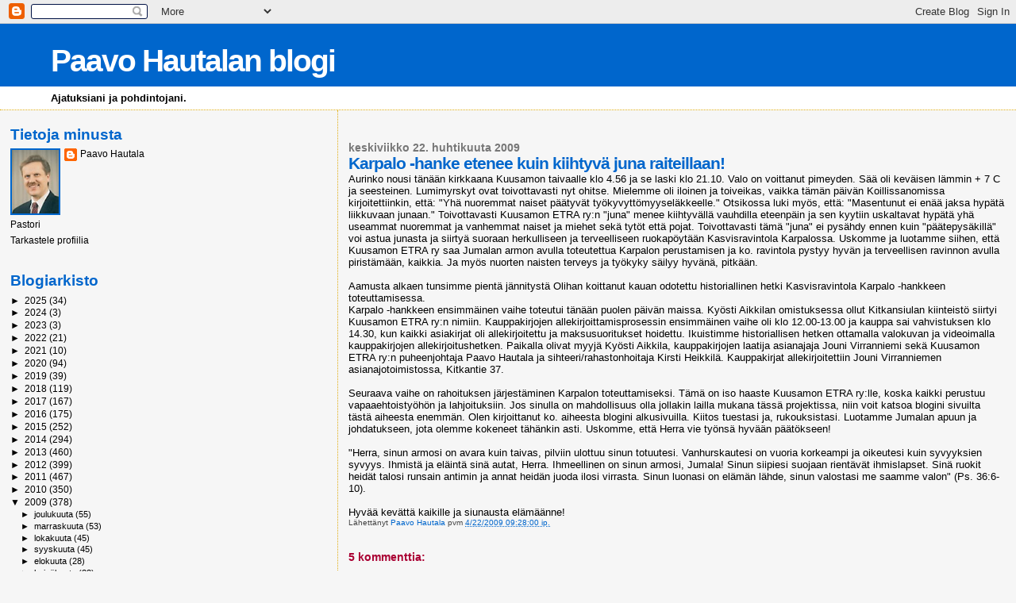

--- FILE ---
content_type: text/html; charset=UTF-8
request_url: https://paavohautala.blogspot.com/2009/04/kasvisravintola-karpalo-hanke-etenee.html?showComment=1240592040000
body_size: 14120
content:
<!DOCTYPE html>
<html dir='ltr'>
<head>
<link href='https://www.blogger.com/static/v1/widgets/2944754296-widget_css_bundle.css' rel='stylesheet' type='text/css'/>
<meta content='text/html; charset=UTF-8' http-equiv='Content-Type'/>
<meta content='blogger' name='generator'/>
<link href='https://paavohautala.blogspot.com/favicon.ico' rel='icon' type='image/x-icon'/>
<link href='http://paavohautala.blogspot.com/2009/04/kasvisravintola-karpalo-hanke-etenee.html' rel='canonical'/>
<link rel="alternate" type="application/atom+xml" title="Paavo Hautalan blogi - Atom" href="https://paavohautala.blogspot.com/feeds/posts/default" />
<link rel="alternate" type="application/rss+xml" title="Paavo Hautalan blogi - RSS" href="https://paavohautala.blogspot.com/feeds/posts/default?alt=rss" />
<link rel="service.post" type="application/atom+xml" title="Paavo Hautalan blogi - Atom" href="https://draft.blogger.com/feeds/1169389424741229827/posts/default" />

<link rel="alternate" type="application/atom+xml" title="Paavo Hautalan blogi - Atom" href="https://paavohautala.blogspot.com/feeds/8144110204521103045/comments/default" />
<!--Can't find substitution for tag [blog.ieCssRetrofitLinks]-->
<meta content='http://paavohautala.blogspot.com/2009/04/kasvisravintola-karpalo-hanke-etenee.html' property='og:url'/>
<meta content='Karpalo -hanke etenee kuin kiihtyvä juna raiteillaan!' property='og:title'/>
<meta content='Aurinko nousi tänään kirkkaana Kuusamon taivaalle klo 4.56 ja se laski klo 21.10. Valo on voittanut pimeyden. Sää oli keväisen lämmin + 7 C ...' property='og:description'/>
<title>Paavo Hautalan blogi: Karpalo -hanke etenee kuin kiihtyvä juna raiteillaan!</title>
<style id='page-skin-1' type='text/css'><!--
/*
* Blogger Template Style
*
* Sand Dollar
* by Jason Sutter
* Updated by Blogger Team
*/
body {
margin:0px;
padding:0px;
background:#f6f6f6;
color:#000000;
font-size: small;
}
#outer-wrapper {
font:normal normal 100% 'Trebuchet MS',Trebuchet,Verdana,Sans-Serif;
}
a {
color:#DE7008;
}
a:hover {
color:#0066CC;
}
a img {
border-width: 0;
}
#content-wrapper {
padding-top: 0;
padding-right: 1em;
padding-bottom: 0;
padding-left: 1em;
}
@media all  {
div#main {
float:right;
width:66%;
padding-top:30px;
padding-right:0;
padding-bottom:10px;
padding-left:1em;
border-left:dotted 1px #e0ad12;
word-wrap: break-word; /* fix for long text breaking sidebar float in IE */
overflow: hidden;     /* fix for long non-text content breaking IE sidebar float */
}
div#sidebar {
margin-top:20px;
margin-right:0px;
margin-bottom:0px;
margin-left:0;
padding:0px;
text-align:left;
float: left;
width: 31%;
word-wrap: break-word; /* fix for long text breaking sidebar float in IE */
overflow: hidden;     /* fix for long non-text content breaking IE sidebar float */
}
}
@media handheld  {
div#main {
float:none;
width:90%;
}
div#sidebar {
padding-top:30px;
padding-right:7%;
padding-bottom:10px;
padding-left:3%;
}
}
#header {
padding-top:0px;
padding-right:0px;
padding-bottom:0px;
padding-left:0px;
margin-top:0px;
margin-right:0px;
margin-bottom:0px;
margin-left:0px;
border-bottom:dotted 1px #e0ad12;
background:#ffffff;
}
h1 a:link  {
text-decoration:none;
color:#ffffff
}
h1 a:visited  {
text-decoration:none;
color:#ffffff
}
h1,h2,h3 {
margin: 0;
}
h1 {
padding-top:25px;
padding-right:0px;
padding-bottom:10px;
padding-left:5%;
color:#ffffff;
background:#0066CC;
font:normal bold 300% Verdana,Sans-Serif;
letter-spacing:-2px;
}
h3.post-title {
color:#0066CC;
font:normal bold 160% Verdana,Sans-Serif;
letter-spacing:-1px;
}
h3.post-title a,
h3.post-title a:visited {
color: #0066CC;
}
h2.date-header  {
margin-top:10px;
margin-right:0px;
margin-bottom:0px;
margin-left:0px;
color:#777777;
font: normal bold 105% 'Trebuchet MS',Trebuchet,Verdana,Sans-serif;
}
h4 {
color:#aa0033;
}
#sidebar h2 {
color:#0066CC;
margin:0px;
padding:0px;
font:normal bold 150% Verdana,Sans-serif;
}
#sidebar .widget {
margin-top:0px;
margin-right:0px;
margin-bottom:33px;
margin-left:0px;
padding-top:0px;
padding-right:0px;
padding-bottom:0px;
padding-left:0px;
font-size:95%;
}
#sidebar ul {
list-style-type:none;
padding-left: 0;
margin-top: 0;
}
#sidebar li {
margin-top:0px;
margin-right:0px;
margin-bottom:0px;
margin-left:0px;
padding-top:0px;
padding-right:0px;
padding-bottom:0px;
padding-left:0px;
list-style-type:none;
font-size:95%;
}
.description {
padding:0px;
margin-top:7px;
margin-right:12%;
margin-bottom:7px;
margin-left:5%;
color:#000000;
background:transparent;
font:bold 100% Verdana,Sans-Serif;
}
.post {
margin-top:0px;
margin-right:0px;
margin-bottom:30px;
margin-left:0px;
}
.post strong {
color:#000000;
font-weight:bold;
}
pre,code {
color:#000000;
}
strike {
color:#000000;
}
.post-footer  {
padding:0px;
margin:0px;
color:#444444;
font-size:80%;
}
.post-footer a {
border:none;
color:#0066CC;
text-decoration:none;
}
.post-footer a:hover {
text-decoration:underline;
}
#comments {
padding:0px;
font-size:110%;
font-weight:bold;
}
.comment-author {
margin-top: 10px;
}
.comment-body {
font-size:100%;
font-weight:normal;
color:black;
}
.comment-footer {
padding-bottom:20px;
color:#444444;
font-size:80%;
font-weight:normal;
display:inline;
margin-right:10px
}
.deleted-comment  {
font-style:italic;
color:gray;
}
.comment-link  {
margin-left:.6em;
}
.profile-textblock {
clear: both;
margin-left: 0;
}
.profile-img {
float: left;
margin-top: 0;
margin-right: 5px;
margin-bottom: 5px;
margin-left: 0;
border: 2px solid #0066CC;
}
#sidebar a:link  {
color:#000000;
text-decoration:none;
}
#sidebar a:active  {
color:#ff0000;
text-decoration:none;
}
#sidebar a:visited  {
color:sidebarlinkcolor;
text-decoration:none;
}
#sidebar a:hover {
color:#0066CC;
text-decoration:none;
}
.feed-links {
clear: both;
line-height: 2.5em;
}
#blog-pager-newer-link {
float: left;
}
#blog-pager-older-link {
float: right;
}
#blog-pager {
text-align: center;
}
.clear {
clear: both;
}
.widget-content {
margin-top: 0.5em;
}
/** Tweaks for layout editor preview */
body#layout #outer-wrapper {
margin-top: 0;
}
body#layout #main,
body#layout #sidebar {
margin-top: 10px;
padding-top: 0;
}

--></style>
<link href='https://draft.blogger.com/dyn-css/authorization.css?targetBlogID=1169389424741229827&amp;zx=8eeaab73-7417-425f-8c6a-1467253b8677' media='none' onload='if(media!=&#39;all&#39;)media=&#39;all&#39;' rel='stylesheet'/><noscript><link href='https://draft.blogger.com/dyn-css/authorization.css?targetBlogID=1169389424741229827&amp;zx=8eeaab73-7417-425f-8c6a-1467253b8677' rel='stylesheet'/></noscript>
<meta name='google-adsense-platform-account' content='ca-host-pub-1556223355139109'/>
<meta name='google-adsense-platform-domain' content='blogspot.com'/>

<!-- data-ad-client=ca-pub-2858815119514337 -->

</head>
<body>
<div class='navbar section' id='navbar'><div class='widget Navbar' data-version='1' id='Navbar1'><script type="text/javascript">
    function setAttributeOnload(object, attribute, val) {
      if(window.addEventListener) {
        window.addEventListener('load',
          function(){ object[attribute] = val; }, false);
      } else {
        window.attachEvent('onload', function(){ object[attribute] = val; });
      }
    }
  </script>
<div id="navbar-iframe-container"></div>
<script type="text/javascript" src="https://apis.google.com/js/platform.js"></script>
<script type="text/javascript">
      gapi.load("gapi.iframes:gapi.iframes.style.bubble", function() {
        if (gapi.iframes && gapi.iframes.getContext) {
          gapi.iframes.getContext().openChild({
              url: 'https://draft.blogger.com/navbar/1169389424741229827?po\x3d8144110204521103045\x26origin\x3dhttps://paavohautala.blogspot.com',
              where: document.getElementById("navbar-iframe-container"),
              id: "navbar-iframe"
          });
        }
      });
    </script><script type="text/javascript">
(function() {
var script = document.createElement('script');
script.type = 'text/javascript';
script.src = '//pagead2.googlesyndication.com/pagead/js/google_top_exp.js';
var head = document.getElementsByTagName('head')[0];
if (head) {
head.appendChild(script);
}})();
</script>
</div></div>
<div id='outer-wrapper'><div id='wrap2'>
<!-- skip links for text browsers -->
<span id='skiplinks' style='display:none;'>
<a href='#main'>skip to main </a> |
      <a href='#sidebar'>skip to sidebar</a>
</span>
<div id='header-wrapper'>
<div class='header section' id='header'><div class='widget Header' data-version='1' id='Header1'>
<div id='header-inner'>
<div class='titlewrapper'>
<h1 class='title'>
<a href='https://paavohautala.blogspot.com/'>
Paavo Hautalan blogi
</a>
</h1>
</div>
<div class='descriptionwrapper'>
<p class='description'><span>Ajatuksiani ja pohdintojani.</span></p>
</div>
</div>
</div></div>
</div>
<div id='content-wrapper'>
<div id='crosscol-wrapper' style='text-align:center'>
<div class='crosscol no-items section' id='crosscol'></div>
</div>
<div id='main-wrapper'>
<div class='main section' id='main'><div class='widget Blog' data-version='1' id='Blog1'>
<div class='blog-posts hfeed'>

          <div class="date-outer">
        
<h2 class='date-header'><span>keskiviikko 22. huhtikuuta 2009</span></h2>

          <div class="date-posts">
        
<div class='post-outer'>
<div class='post hentry uncustomized-post-template' itemprop='blogPost' itemscope='itemscope' itemtype='http://schema.org/BlogPosting'>
<meta content='1169389424741229827' itemprop='blogId'/>
<meta content='8144110204521103045' itemprop='postId'/>
<a name='8144110204521103045'></a>
<h3 class='post-title entry-title' itemprop='name'>
Karpalo -hanke etenee kuin kiihtyvä juna raiteillaan!
</h3>
<div class='post-header'>
<div class='post-header-line-1'></div>
</div>
<div class='post-body entry-content' id='post-body-8144110204521103045' itemprop='description articleBody'>
Aurinko nousi tänään kirkkaana Kuusamon taivaalle klo 4.56 ja se laski klo 21.10. Valo on voittanut pimeyden. Sää oli keväisen lämmin + 7 C ja seesteinen. Lumimyrskyt ovat toivottavasti nyt ohitse. Mielemme oli iloinen ja toiveikas, vaikka tämän päivän Koillissanomissa kirjoitettiinkin, että: "Yhä nuoremmat naiset päätyvät työkyvyttömyyseläkkeelle." Otsikossa luki myös, että: "Masentunut ei enää jaksa hypätä liikkuvaan junaan."  Toivottavasti Kuusamon ETRA ry:n "juna" menee kiihtyvällä vauhdilla eteenpäin ja sen kyytiin uskaltavat hypätä yhä useammat nuoremmat ja vanhemmat naiset ja miehet sekä tytöt että pojat. Toivottavasti tämä "juna" ei pysähdy ennen kuin "päätepysäkillä" voi astua junasta ja siirtyä suoraan herkulliseen ja terveelliseen ruokapöytään Kasvisravintola Karpalossa. Uskomme ja luotamme siihen, että Kuusamon ETRA ry saa Jumalan armon avulla toteutettua Karpalon perustamisen ja ko. ravintola pystyy hyvän ja terveellisen ravinnon avulla piristämään, kaikkia. Ja myös nuorten naisten terveys ja työkyky säilyy hyvänä, pitkään.<br /><br />Aamusta alkaen tunsimme pientä jännitystä Olihan koittanut kauan odotettu historiallinen hetki Kasvisravintola Karpalo -hankkeen toteuttamisessa.<br />Karpalo -hankkeen ensimmäinen vaihe toteutui tänään puolen päivän maissa. Kyösti Aikkilan omistuksessa ollut Kitkansiulan kiinteistö siirtyi Kuusamon ETRA ry:n nimiin. Kauppakirjojen allekirjoittamisprosessin ensimmäinen vaihe oli klo 12.00-13.00 ja kauppa sai vahvistuksen klo 14.30, kun kaikki asiakirjat oli allekirjoitettu ja maksusuoritukset hoidettu. Ikuistimme historiallisen hetken ottamalla valokuvan ja videoimalla kauppakirjojen allekirjoitushetken. Paikalla olivat myyjä Kyösti Aikkila, kauppakirjojen laatija asianajaja Jouni Virranniemi sekä Kuusamon ETRA ry:n puheenjohtaja Paavo Hautala ja sihteeri/rahastonhoitaja Kirsti Heikkilä. Kauppakirjat allekirjoitettiin Jouni Virranniemen asianajotoimistossa, Kitkantie 37.<br /><br />Seuraava vaihe on rahoituksen järjestäminen Karpalon toteuttamiseksi. Tämä on  iso haaste Kuusamon ETRA ry:lle, koska kaikki perustuu vapaaehtoistyöhön ja lahjoituksiin. Jos sinulla on mahdollisuus olla jollakin lailla mukana tässä projektissa, niin voit katsoa blogini sivuilta tästä aiheesta enemmän. Olen kirjoittanut ko. aiheesta blogini alkusivuilla. Kiitos tuestasi ja, rukouksistasi. Luotamme Jumalan apuun ja johdatukseen, jota olemme kokeneet tähänkin asti. Uskomme, että Herra vie työnsä hyvään päätökseen!<br /><br />"Herra, sinun armosi on avara kuin taivas, pilviin ulottuu sinun totuutesi. Vanhurskautesi on vuoria korkeampi ja oikeutesi kuin syvyyksien syvyys. Ihmistä ja eläintä sinä autat, Herra. Ihmeellinen on sinun armosi, Jumala! Sinun siipiesi suojaan rientävät ihmislapset. Sinä ruokit heidät talosi runsain antimin ja annat heidän juoda ilosi virrasta. Sinun luonasi on elämän lähde, sinun valostasi me saamme valon" (Ps. 36:6-10).<br /><br />Hyvää kevättä kaikille ja siunausta elämäänne!
<div style='clear: both;'></div>
</div>
<div class='post-footer'>
<div class='post-footer-line post-footer-line-1'>
<span class='post-author vcard'>
Lähettänyt
<span class='fn' itemprop='author' itemscope='itemscope' itemtype='http://schema.org/Person'>
<meta content='https://draft.blogger.com/profile/02365211339032115300' itemprop='url'/>
<a class='g-profile' href='https://draft.blogger.com/profile/02365211339032115300' rel='author' title='author profile'>
<span itemprop='name'>Paavo Hautala</span>
</a>
</span>
</span>
<span class='post-timestamp'>
pvm
<meta content='http://paavohautala.blogspot.com/2009/04/kasvisravintola-karpalo-hanke-etenee.html' itemprop='url'/>
<a class='timestamp-link' href='https://paavohautala.blogspot.com/2009/04/kasvisravintola-karpalo-hanke-etenee.html' rel='bookmark' title='permanent link'><abbr class='published' itemprop='datePublished' title='2009-04-22T21:28:00+03:00'>4/22/2009 09:28:00 ip.</abbr></a>
</span>
<span class='post-comment-link'>
</span>
<span class='post-icons'>
<span class='item-control blog-admin pid-1283644592'>
<a href='https://draft.blogger.com/post-edit.g?blogID=1169389424741229827&postID=8144110204521103045&from=pencil' title='Muokkaa tekstiä'>
<img alt='' class='icon-action' height='18' src='https://resources.blogblog.com/img/icon18_edit_allbkg.gif' width='18'/>
</a>
</span>
</span>
<div class='post-share-buttons goog-inline-block'>
</div>
</div>
<div class='post-footer-line post-footer-line-2'>
<span class='post-labels'>
</span>
</div>
<div class='post-footer-line post-footer-line-3'>
<span class='post-location'>
</span>
</div>
</div>
</div>
<div class='comments' id='comments'>
<a name='comments'></a>
<h4>5 kommenttia:</h4>
<div id='Blog1_comments-block-wrapper'>
<dl class='avatar-comment-indent' id='comments-block'>
<dt class='comment-author ' id='c5602061516186310699'>
<a name='c5602061516186310699'></a>
<div class="avatar-image-container avatar-stock"><span dir="ltr"><img src="//resources.blogblog.com/img/blank.gif" width="35" height="35" alt="" title="Anonyymi">

</span></div>
Anonyymi
kirjoitti...
</dt>
<dd class='comment-body' id='Blog1_cmt-5602061516186310699'>
<p>
Paavo, olen kiitollinen taivaan isälle, että Kasvisravintola Karpalo -hanke edistyy. En olisi vielä pari kuukautta sitten uskonut, että voisitte kirjoittaa kauppakirjan näin pian. Silloin hankkeen toteuttaminen tuntui lähes mahdottomalta. Mutta muistatko, mitä siskonpoikasi sanoi sinulle äitisi hautajaisissa? Ilman Jumalan apua se ei olisi ollut mahdollista!<br /><br />Aune Greggas
</p>
</dd>
<dd class='comment-footer'>
<span class='comment-timestamp'>
<a href='https://paavohautala.blogspot.com/2009/04/kasvisravintola-karpalo-hanke-etenee.html?showComment=1240466640000#c5602061516186310699' title='comment permalink'>
23. huhtikuuta 2009 klo 9.04
</a>
<span class='item-control blog-admin pid-1054993389'>
<a class='comment-delete' href='https://draft.blogger.com/comment/delete/1169389424741229827/5602061516186310699' title='Poista kommentti'>
<img src='https://resources.blogblog.com/img/icon_delete13.gif'/>
</a>
</span>
</span>
</dd>
<dt class='comment-author ' id='c7183885615760602500'>
<a name='c7183885615760602500'></a>
<div class="avatar-image-container vcard"><span dir="ltr"><a href="https://draft.blogger.com/profile/14936909812506358333" target="" rel="nofollow" onclick="" class="avatar-hovercard" id="av-7183885615760602500-14936909812506358333"><img src="https://resources.blogblog.com/img/blank.gif" width="35" height="35" class="delayLoad" style="display: none;" longdesc="//blogger.googleusercontent.com/img/b/R29vZ2xl/AVvXsEiXNP8A57kk2UilvX8_KMOd6HAgQBrdQ6IhlSzhXOUnq4wpYU1BNXADGeMi00mrMbTpKJxvIh6r64a9L8MZ8Lhfpnnj8Rr8R99L5aPnm0lUcsjAfuNbwa2Ppbrmp9AcUA/s45-c/Mie.jpg" alt="" title="Jani">

<noscript><img src="//blogger.googleusercontent.com/img/b/R29vZ2xl/AVvXsEiXNP8A57kk2UilvX8_KMOd6HAgQBrdQ6IhlSzhXOUnq4wpYU1BNXADGeMi00mrMbTpKJxvIh6r64a9L8MZ8Lhfpnnj8Rr8R99L5aPnm0lUcsjAfuNbwa2Ppbrmp9AcUA/s45-c/Mie.jpg" width="35" height="35" class="photo" alt=""></noscript></a></span></div>
<a href='https://draft.blogger.com/profile/14936909812506358333' rel='nofollow'>Jani</a>
kirjoitti...
</dt>
<dd class='comment-body' id='Blog1_cmt-7183885615760602500'>
<p>
Paljon tapahtuu ihmisen omsta tahdosta, mutta myöskin Jumalan. On ihme jo sinällään, että kauppakirjat on kirjoitettu. Suurin ihme on kuitenkin jos ravintola laitetaan pystyyn ja varmasti laitetaankin, että se vielä menestyisi moninkertaisesti pienemmässä paikassa kuin Oulu. Olemme poronhoito alueella, jossa ihmiset ovat lihansyöjiä hyvin pitkälle. Hinta ja laatu tulevat suuren rooliin. Meillä on yllättävän monta pizzeriaakin täällä ja hampurilaispaikkoja, jotka varmasti vievät nuoret asiakkaat tehokkaasti. En epäile, etteikö meillä olisi kasvissyöjiäkin, mutta onko riittävästi? Todellakin jos tämä hanke on Jumalasta se toteutuu ja menestyy! Kun se toteutuu haluan olla auttamassa omalta osaltani keittiön ja siivouksen puolesta. Herra näytä minulle paikkani.
</p>
</dd>
<dd class='comment-footer'>
<span class='comment-timestamp'>
<a href='https://paavohautala.blogspot.com/2009/04/kasvisravintola-karpalo-hanke-etenee.html?showComment=1240571520000#c7183885615760602500' title='comment permalink'>
24. huhtikuuta 2009 klo 14.12
</a>
<span class='item-control blog-admin pid-675761646'>
<a class='comment-delete' href='https://draft.blogger.com/comment/delete/1169389424741229827/7183885615760602500' title='Poista kommentti'>
<img src='https://resources.blogblog.com/img/icon_delete13.gif'/>
</a>
</span>
</span>
</dd>
<dt class='comment-author ' id='c7211822591717035503'>
<a name='c7211822591717035503'></a>
<div class="avatar-image-container avatar-stock"><span dir="ltr"><img src="//resources.blogblog.com/img/blank.gif" width="35" height="35" alt="" title="Anonyymi">

</span></div>
Anonyymi
kirjoitti...
</dt>
<dd class='comment-body' id='Blog1_cmt-7211822591717035503'>
<p>
Tapahtukoon sinulle niin kuin uskot, Ei mikään ole Jumalalle mahdotonta. Ja kaikki yhdessä vaikuttaa niiden parhaaksi jotka rakastavat Jumalaa, ja ovat Hänen aivoitustensa mukaan kutsutut. <br />Jumala siunatkoon sinua Paavo-veljeni sinulla on ainakin rohkeutta mennä eteenpäin näyssäsi.   <br />Terveisin Seija-sisko
</p>
</dd>
<dd class='comment-footer'>
<span class='comment-timestamp'>
<a href='https://paavohautala.blogspot.com/2009/04/kasvisravintola-karpalo-hanke-etenee.html?showComment=1240592040000#c7211822591717035503' title='comment permalink'>
24. huhtikuuta 2009 klo 19.54
</a>
<span class='item-control blog-admin pid-1054993389'>
<a class='comment-delete' href='https://draft.blogger.com/comment/delete/1169389424741229827/7211822591717035503' title='Poista kommentti'>
<img src='https://resources.blogblog.com/img/icon_delete13.gif'/>
</a>
</span>
</span>
</dd>
<dt class='comment-author blog-author' id='c8826711916863026205'>
<a name='c8826711916863026205'></a>
<div class="avatar-image-container vcard"><span dir="ltr"><a href="https://draft.blogger.com/profile/02365211339032115300" target="" rel="nofollow" onclick="" class="avatar-hovercard" id="av-8826711916863026205-02365211339032115300"><img src="https://resources.blogblog.com/img/blank.gif" width="35" height="35" class="delayLoad" style="display: none;" longdesc="//blogger.googleusercontent.com/img/b/R29vZ2xl/AVvXsEgUZW9NyYCzCcL4t2DDBxkywlmu8aJKK_GwTLN02EnDz7k_gs40bl0YZb0Dq50U-MbLNLTAxfUS2W2eIKe7rcjRlkqcX9-xKIZ3yhPbKi5eSvHqzSFbEfVYdy7BUZsjizY/s45-c/paavo_hautala.jpg" alt="" title="Paavo Hautala">

<noscript><img src="//blogger.googleusercontent.com/img/b/R29vZ2xl/AVvXsEgUZW9NyYCzCcL4t2DDBxkywlmu8aJKK_GwTLN02EnDz7k_gs40bl0YZb0Dq50U-MbLNLTAxfUS2W2eIKe7rcjRlkqcX9-xKIZ3yhPbKi5eSvHqzSFbEfVYdy7BUZsjizY/s45-c/paavo_hautala.jpg" width="35" height="35" class="photo" alt=""></noscript></a></span></div>
<a href='https://draft.blogger.com/profile/02365211339032115300' rel='nofollow'>Paavo Hautala</a>
kirjoitti...
</dt>
<dd class='comment-body' id='Blog1_cmt-8826711916863026205'>
<p>
Kiitos Seija-sisko kannustavista sanoistasi!<br />Jumalalle kaikki on mahdollista. Nyt olemme perustaneet Kirppiksen Karpalon hyväksi. Näin keräämme varoja tähän suureen hankkeeseen.<br />Siunausta sinulle ja perheellesi!
</p>
</dd>
<dd class='comment-footer'>
<span class='comment-timestamp'>
<a href='https://paavohautala.blogspot.com/2009/04/kasvisravintola-karpalo-hanke-etenee.html?showComment=1270755983473#c8826711916863026205' title='comment permalink'>
8. huhtikuuta 2010 klo 22.46
</a>
<span class='item-control blog-admin pid-1283644592'>
<a class='comment-delete' href='https://draft.blogger.com/comment/delete/1169389424741229827/8826711916863026205' title='Poista kommentti'>
<img src='https://resources.blogblog.com/img/icon_delete13.gif'/>
</a>
</span>
</span>
</dd>
<dt class='comment-author blog-author' id='c5358831082574617627'>
<a name='c5358831082574617627'></a>
<div class="avatar-image-container vcard"><span dir="ltr"><a href="https://draft.blogger.com/profile/02365211339032115300" target="" rel="nofollow" onclick="" class="avatar-hovercard" id="av-5358831082574617627-02365211339032115300"><img src="https://resources.blogblog.com/img/blank.gif" width="35" height="35" class="delayLoad" style="display: none;" longdesc="//blogger.googleusercontent.com/img/b/R29vZ2xl/AVvXsEgUZW9NyYCzCcL4t2DDBxkywlmu8aJKK_GwTLN02EnDz7k_gs40bl0YZb0Dq50U-MbLNLTAxfUS2W2eIKe7rcjRlkqcX9-xKIZ3yhPbKi5eSvHqzSFbEfVYdy7BUZsjizY/s45-c/paavo_hautala.jpg" alt="" title="Paavo Hautala">

<noscript><img src="//blogger.googleusercontent.com/img/b/R29vZ2xl/AVvXsEgUZW9NyYCzCcL4t2DDBxkywlmu8aJKK_GwTLN02EnDz7k_gs40bl0YZb0Dq50U-MbLNLTAxfUS2W2eIKe7rcjRlkqcX9-xKIZ3yhPbKi5eSvHqzSFbEfVYdy7BUZsjizY/s45-c/paavo_hautala.jpg" width="35" height="35" class="photo" alt=""></noscript></a></span></div>
<a href='https://draft.blogger.com/profile/02365211339032115300' rel='nofollow'>Paavo Hautala</a>
kirjoitti...
</dt>
<dd class='comment-body' id='Blog1_cmt-5358831082574617627'>
<p>
Kasvisravintola Karpalon avajaiset pidettiin 31.12.2012. Karpalo on toiminut tänään 10.10.2013 jo yli yhdeksän kuukautta. Blogiltani löydät enemmän Karpalon kuulumisia. Kiitos kaikille Karpalon ystäville ja tämän hankkeen tukijoille. Ilman teitä hanke ei olisi toteutunut! Kiitos ennen kaikkea Herralle, joka auttoi ja auttaa meitä edelleenkin tärkeässä terveystyössä!
</p>
</dd>
<dd class='comment-footer'>
<span class='comment-timestamp'>
<a href='https://paavohautala.blogspot.com/2009/04/kasvisravintola-karpalo-hanke-etenee.html?showComment=1381380949704#c5358831082574617627' title='comment permalink'>
10. lokakuuta 2013 klo 7.55
</a>
<span class='item-control blog-admin pid-1283644592'>
<a class='comment-delete' href='https://draft.blogger.com/comment/delete/1169389424741229827/5358831082574617627' title='Poista kommentti'>
<img src='https://resources.blogblog.com/img/icon_delete13.gif'/>
</a>
</span>
</span>
</dd>
</dl>
</div>
<p class='comment-footer'>
<a href='https://draft.blogger.com/comment/fullpage/post/1169389424741229827/8144110204521103045' onclick='javascript:window.open(this.href, "bloggerPopup", "toolbar=0,location=0,statusbar=1,menubar=0,scrollbars=yes,width=640,height=500"); return false;'>Lähetä kommentti</a>
</p>
</div>
</div>

        </div></div>
      
</div>
<div class='blog-pager' id='blog-pager'>
<span id='blog-pager-newer-link'>
<a class='blog-pager-newer-link' href='https://paavohautala.blogspot.com/2009/04/valtteri-yla-jaaski-kannusti-karpalo.html' id='Blog1_blog-pager-newer-link' title='Uudempi teksti'>Uudempi teksti</a>
</span>
<span id='blog-pager-older-link'>
<a class='blog-pager-older-link' href='https://paavohautala.blogspot.com/2009/04/pienilla-asioilla-on-suuri-merkitys.html' id='Blog1_blog-pager-older-link' title='Vanhempi viesti'>Vanhempi viesti</a>
</span>
<a class='home-link' href='https://paavohautala.blogspot.com/'>Etusivu</a>
</div>
<div class='clear'></div>
<div class='post-feeds'>
<div class='feed-links'>
Tilaa:
<a class='feed-link' href='https://paavohautala.blogspot.com/feeds/8144110204521103045/comments/default' target='_blank' type='application/atom+xml'>Lähetä kommentteja (Atom)</a>
</div>
</div>
</div></div>
</div>
<div id='sidebar-wrapper'>
<div class='sidebar section' id='sidebar'><div class='widget Profile' data-version='1' id='Profile1'>
<h2>Tietoja minusta</h2>
<div class='widget-content'>
<a href='https://draft.blogger.com/profile/02365211339032115300'><img alt='Oma kuva' class='profile-img' height='80' src='//blogger.googleusercontent.com/img/b/R29vZ2xl/AVvXsEgUZW9NyYCzCcL4t2DDBxkywlmu8aJKK_GwTLN02EnDz7k_gs40bl0YZb0Dq50U-MbLNLTAxfUS2W2eIKe7rcjRlkqcX9-xKIZ3yhPbKi5eSvHqzSFbEfVYdy7BUZsjizY/s113/paavo_hautala.jpg' width='59'/></a>
<dl class='profile-datablock'>
<dt class='profile-data'>
<a class='profile-name-link g-profile' href='https://draft.blogger.com/profile/02365211339032115300' rel='author' style='background-image: url(//draft.blogger.com/img/logo-16.png);'>
Paavo Hautala
</a>
</dt>
<dd class='profile-textblock'>Pastori</dd>
</dl>
<a class='profile-link' href='https://draft.blogger.com/profile/02365211339032115300' rel='author'>Tarkastele profiilia</a>
<div class='clear'></div>
</div>
</div><div class='widget BlogArchive' data-version='1' id='BlogArchive1'>
<h2>Blogiarkisto</h2>
<div class='widget-content'>
<div id='ArchiveList'>
<div id='BlogArchive1_ArchiveList'>
<ul class='hierarchy'>
<li class='archivedate collapsed'>
<a class='toggle' href='javascript:void(0)'>
<span class='zippy'>

        &#9658;&#160;
      
</span>
</a>
<a class='post-count-link' href='https://paavohautala.blogspot.com/2025/'>
2025
</a>
<span class='post-count' dir='ltr'>(34)</span>
<ul class='hierarchy'>
<li class='archivedate collapsed'>
<a class='toggle' href='javascript:void(0)'>
<span class='zippy'>

        &#9658;&#160;
      
</span>
</a>
<a class='post-count-link' href='https://paavohautala.blogspot.com/2025/12/'>
joulukuuta
</a>
<span class='post-count' dir='ltr'>(24)</span>
</li>
</ul>
<ul class='hierarchy'>
<li class='archivedate collapsed'>
<a class='toggle' href='javascript:void(0)'>
<span class='zippy'>

        &#9658;&#160;
      
</span>
</a>
<a class='post-count-link' href='https://paavohautala.blogspot.com/2025/07/'>
heinäkuuta
</a>
<span class='post-count' dir='ltr'>(1)</span>
</li>
</ul>
<ul class='hierarchy'>
<li class='archivedate collapsed'>
<a class='toggle' href='javascript:void(0)'>
<span class='zippy'>

        &#9658;&#160;
      
</span>
</a>
<a class='post-count-link' href='https://paavohautala.blogspot.com/2025/06/'>
kesäkuuta
</a>
<span class='post-count' dir='ltr'>(5)</span>
</li>
</ul>
<ul class='hierarchy'>
<li class='archivedate collapsed'>
<a class='toggle' href='javascript:void(0)'>
<span class='zippy'>

        &#9658;&#160;
      
</span>
</a>
<a class='post-count-link' href='https://paavohautala.blogspot.com/2025/05/'>
toukokuuta
</a>
<span class='post-count' dir='ltr'>(1)</span>
</li>
</ul>
<ul class='hierarchy'>
<li class='archivedate collapsed'>
<a class='toggle' href='javascript:void(0)'>
<span class='zippy'>

        &#9658;&#160;
      
</span>
</a>
<a class='post-count-link' href='https://paavohautala.blogspot.com/2025/04/'>
huhtikuuta
</a>
<span class='post-count' dir='ltr'>(2)</span>
</li>
</ul>
<ul class='hierarchy'>
<li class='archivedate collapsed'>
<a class='toggle' href='javascript:void(0)'>
<span class='zippy'>

        &#9658;&#160;
      
</span>
</a>
<a class='post-count-link' href='https://paavohautala.blogspot.com/2025/03/'>
maaliskuuta
</a>
<span class='post-count' dir='ltr'>(1)</span>
</li>
</ul>
</li>
</ul>
<ul class='hierarchy'>
<li class='archivedate collapsed'>
<a class='toggle' href='javascript:void(0)'>
<span class='zippy'>

        &#9658;&#160;
      
</span>
</a>
<a class='post-count-link' href='https://paavohautala.blogspot.com/2024/'>
2024
</a>
<span class='post-count' dir='ltr'>(3)</span>
<ul class='hierarchy'>
<li class='archivedate collapsed'>
<a class='toggle' href='javascript:void(0)'>
<span class='zippy'>

        &#9658;&#160;
      
</span>
</a>
<a class='post-count-link' href='https://paavohautala.blogspot.com/2024/06/'>
kesäkuuta
</a>
<span class='post-count' dir='ltr'>(3)</span>
</li>
</ul>
</li>
</ul>
<ul class='hierarchy'>
<li class='archivedate collapsed'>
<a class='toggle' href='javascript:void(0)'>
<span class='zippy'>

        &#9658;&#160;
      
</span>
</a>
<a class='post-count-link' href='https://paavohautala.blogspot.com/2023/'>
2023
</a>
<span class='post-count' dir='ltr'>(3)</span>
<ul class='hierarchy'>
<li class='archivedate collapsed'>
<a class='toggle' href='javascript:void(0)'>
<span class='zippy'>

        &#9658;&#160;
      
</span>
</a>
<a class='post-count-link' href='https://paavohautala.blogspot.com/2023/10/'>
lokakuuta
</a>
<span class='post-count' dir='ltr'>(1)</span>
</li>
</ul>
<ul class='hierarchy'>
<li class='archivedate collapsed'>
<a class='toggle' href='javascript:void(0)'>
<span class='zippy'>

        &#9658;&#160;
      
</span>
</a>
<a class='post-count-link' href='https://paavohautala.blogspot.com/2023/04/'>
huhtikuuta
</a>
<span class='post-count' dir='ltr'>(2)</span>
</li>
</ul>
</li>
</ul>
<ul class='hierarchy'>
<li class='archivedate collapsed'>
<a class='toggle' href='javascript:void(0)'>
<span class='zippy'>

        &#9658;&#160;
      
</span>
</a>
<a class='post-count-link' href='https://paavohautala.blogspot.com/2022/'>
2022
</a>
<span class='post-count' dir='ltr'>(21)</span>
<ul class='hierarchy'>
<li class='archivedate collapsed'>
<a class='toggle' href='javascript:void(0)'>
<span class='zippy'>

        &#9658;&#160;
      
</span>
</a>
<a class='post-count-link' href='https://paavohautala.blogspot.com/2022/11/'>
marraskuuta
</a>
<span class='post-count' dir='ltr'>(2)</span>
</li>
</ul>
<ul class='hierarchy'>
<li class='archivedate collapsed'>
<a class='toggle' href='javascript:void(0)'>
<span class='zippy'>

        &#9658;&#160;
      
</span>
</a>
<a class='post-count-link' href='https://paavohautala.blogspot.com/2022/10/'>
lokakuuta
</a>
<span class='post-count' dir='ltr'>(1)</span>
</li>
</ul>
<ul class='hierarchy'>
<li class='archivedate collapsed'>
<a class='toggle' href='javascript:void(0)'>
<span class='zippy'>

        &#9658;&#160;
      
</span>
</a>
<a class='post-count-link' href='https://paavohautala.blogspot.com/2022/09/'>
syyskuuta
</a>
<span class='post-count' dir='ltr'>(1)</span>
</li>
</ul>
<ul class='hierarchy'>
<li class='archivedate collapsed'>
<a class='toggle' href='javascript:void(0)'>
<span class='zippy'>

        &#9658;&#160;
      
</span>
</a>
<a class='post-count-link' href='https://paavohautala.blogspot.com/2022/08/'>
elokuuta
</a>
<span class='post-count' dir='ltr'>(6)</span>
</li>
</ul>
<ul class='hierarchy'>
<li class='archivedate collapsed'>
<a class='toggle' href='javascript:void(0)'>
<span class='zippy'>

        &#9658;&#160;
      
</span>
</a>
<a class='post-count-link' href='https://paavohautala.blogspot.com/2022/05/'>
toukokuuta
</a>
<span class='post-count' dir='ltr'>(1)</span>
</li>
</ul>
<ul class='hierarchy'>
<li class='archivedate collapsed'>
<a class='toggle' href='javascript:void(0)'>
<span class='zippy'>

        &#9658;&#160;
      
</span>
</a>
<a class='post-count-link' href='https://paavohautala.blogspot.com/2022/04/'>
huhtikuuta
</a>
<span class='post-count' dir='ltr'>(3)</span>
</li>
</ul>
<ul class='hierarchy'>
<li class='archivedate collapsed'>
<a class='toggle' href='javascript:void(0)'>
<span class='zippy'>

        &#9658;&#160;
      
</span>
</a>
<a class='post-count-link' href='https://paavohautala.blogspot.com/2022/03/'>
maaliskuuta
</a>
<span class='post-count' dir='ltr'>(3)</span>
</li>
</ul>
<ul class='hierarchy'>
<li class='archivedate collapsed'>
<a class='toggle' href='javascript:void(0)'>
<span class='zippy'>

        &#9658;&#160;
      
</span>
</a>
<a class='post-count-link' href='https://paavohautala.blogspot.com/2022/02/'>
helmikuuta
</a>
<span class='post-count' dir='ltr'>(3)</span>
</li>
</ul>
<ul class='hierarchy'>
<li class='archivedate collapsed'>
<a class='toggle' href='javascript:void(0)'>
<span class='zippy'>

        &#9658;&#160;
      
</span>
</a>
<a class='post-count-link' href='https://paavohautala.blogspot.com/2022/01/'>
tammikuuta
</a>
<span class='post-count' dir='ltr'>(1)</span>
</li>
</ul>
</li>
</ul>
<ul class='hierarchy'>
<li class='archivedate collapsed'>
<a class='toggle' href='javascript:void(0)'>
<span class='zippy'>

        &#9658;&#160;
      
</span>
</a>
<a class='post-count-link' href='https://paavohautala.blogspot.com/2021/'>
2021
</a>
<span class='post-count' dir='ltr'>(10)</span>
<ul class='hierarchy'>
<li class='archivedate collapsed'>
<a class='toggle' href='javascript:void(0)'>
<span class='zippy'>

        &#9658;&#160;
      
</span>
</a>
<a class='post-count-link' href='https://paavohautala.blogspot.com/2021/12/'>
joulukuuta
</a>
<span class='post-count' dir='ltr'>(2)</span>
</li>
</ul>
<ul class='hierarchy'>
<li class='archivedate collapsed'>
<a class='toggle' href='javascript:void(0)'>
<span class='zippy'>

        &#9658;&#160;
      
</span>
</a>
<a class='post-count-link' href='https://paavohautala.blogspot.com/2021/06/'>
kesäkuuta
</a>
<span class='post-count' dir='ltr'>(3)</span>
</li>
</ul>
<ul class='hierarchy'>
<li class='archivedate collapsed'>
<a class='toggle' href='javascript:void(0)'>
<span class='zippy'>

        &#9658;&#160;
      
</span>
</a>
<a class='post-count-link' href='https://paavohautala.blogspot.com/2021/05/'>
toukokuuta
</a>
<span class='post-count' dir='ltr'>(2)</span>
</li>
</ul>
<ul class='hierarchy'>
<li class='archivedate collapsed'>
<a class='toggle' href='javascript:void(0)'>
<span class='zippy'>

        &#9658;&#160;
      
</span>
</a>
<a class='post-count-link' href='https://paavohautala.blogspot.com/2021/04/'>
huhtikuuta
</a>
<span class='post-count' dir='ltr'>(1)</span>
</li>
</ul>
<ul class='hierarchy'>
<li class='archivedate collapsed'>
<a class='toggle' href='javascript:void(0)'>
<span class='zippy'>

        &#9658;&#160;
      
</span>
</a>
<a class='post-count-link' href='https://paavohautala.blogspot.com/2021/02/'>
helmikuuta
</a>
<span class='post-count' dir='ltr'>(1)</span>
</li>
</ul>
<ul class='hierarchy'>
<li class='archivedate collapsed'>
<a class='toggle' href='javascript:void(0)'>
<span class='zippy'>

        &#9658;&#160;
      
</span>
</a>
<a class='post-count-link' href='https://paavohautala.blogspot.com/2021/01/'>
tammikuuta
</a>
<span class='post-count' dir='ltr'>(1)</span>
</li>
</ul>
</li>
</ul>
<ul class='hierarchy'>
<li class='archivedate collapsed'>
<a class='toggle' href='javascript:void(0)'>
<span class='zippy'>

        &#9658;&#160;
      
</span>
</a>
<a class='post-count-link' href='https://paavohautala.blogspot.com/2020/'>
2020
</a>
<span class='post-count' dir='ltr'>(94)</span>
<ul class='hierarchy'>
<li class='archivedate collapsed'>
<a class='toggle' href='javascript:void(0)'>
<span class='zippy'>

        &#9658;&#160;
      
</span>
</a>
<a class='post-count-link' href='https://paavohautala.blogspot.com/2020/12/'>
joulukuuta
</a>
<span class='post-count' dir='ltr'>(25)</span>
</li>
</ul>
<ul class='hierarchy'>
<li class='archivedate collapsed'>
<a class='toggle' href='javascript:void(0)'>
<span class='zippy'>

        &#9658;&#160;
      
</span>
</a>
<a class='post-count-link' href='https://paavohautala.blogspot.com/2020/11/'>
marraskuuta
</a>
<span class='post-count' dir='ltr'>(2)</span>
</li>
</ul>
<ul class='hierarchy'>
<li class='archivedate collapsed'>
<a class='toggle' href='javascript:void(0)'>
<span class='zippy'>

        &#9658;&#160;
      
</span>
</a>
<a class='post-count-link' href='https://paavohautala.blogspot.com/2020/09/'>
syyskuuta
</a>
<span class='post-count' dir='ltr'>(1)</span>
</li>
</ul>
<ul class='hierarchy'>
<li class='archivedate collapsed'>
<a class='toggle' href='javascript:void(0)'>
<span class='zippy'>

        &#9658;&#160;
      
</span>
</a>
<a class='post-count-link' href='https://paavohautala.blogspot.com/2020/08/'>
elokuuta
</a>
<span class='post-count' dir='ltr'>(4)</span>
</li>
</ul>
<ul class='hierarchy'>
<li class='archivedate collapsed'>
<a class='toggle' href='javascript:void(0)'>
<span class='zippy'>

        &#9658;&#160;
      
</span>
</a>
<a class='post-count-link' href='https://paavohautala.blogspot.com/2020/07/'>
heinäkuuta
</a>
<span class='post-count' dir='ltr'>(3)</span>
</li>
</ul>
<ul class='hierarchy'>
<li class='archivedate collapsed'>
<a class='toggle' href='javascript:void(0)'>
<span class='zippy'>

        &#9658;&#160;
      
</span>
</a>
<a class='post-count-link' href='https://paavohautala.blogspot.com/2020/06/'>
kesäkuuta
</a>
<span class='post-count' dir='ltr'>(3)</span>
</li>
</ul>
<ul class='hierarchy'>
<li class='archivedate collapsed'>
<a class='toggle' href='javascript:void(0)'>
<span class='zippy'>

        &#9658;&#160;
      
</span>
</a>
<a class='post-count-link' href='https://paavohautala.blogspot.com/2020/05/'>
toukokuuta
</a>
<span class='post-count' dir='ltr'>(9)</span>
</li>
</ul>
<ul class='hierarchy'>
<li class='archivedate collapsed'>
<a class='toggle' href='javascript:void(0)'>
<span class='zippy'>

        &#9658;&#160;
      
</span>
</a>
<a class='post-count-link' href='https://paavohautala.blogspot.com/2020/04/'>
huhtikuuta
</a>
<span class='post-count' dir='ltr'>(14)</span>
</li>
</ul>
<ul class='hierarchy'>
<li class='archivedate collapsed'>
<a class='toggle' href='javascript:void(0)'>
<span class='zippy'>

        &#9658;&#160;
      
</span>
</a>
<a class='post-count-link' href='https://paavohautala.blogspot.com/2020/03/'>
maaliskuuta
</a>
<span class='post-count' dir='ltr'>(16)</span>
</li>
</ul>
<ul class='hierarchy'>
<li class='archivedate collapsed'>
<a class='toggle' href='javascript:void(0)'>
<span class='zippy'>

        &#9658;&#160;
      
</span>
</a>
<a class='post-count-link' href='https://paavohautala.blogspot.com/2020/02/'>
helmikuuta
</a>
<span class='post-count' dir='ltr'>(13)</span>
</li>
</ul>
<ul class='hierarchy'>
<li class='archivedate collapsed'>
<a class='toggle' href='javascript:void(0)'>
<span class='zippy'>

        &#9658;&#160;
      
</span>
</a>
<a class='post-count-link' href='https://paavohautala.blogspot.com/2020/01/'>
tammikuuta
</a>
<span class='post-count' dir='ltr'>(4)</span>
</li>
</ul>
</li>
</ul>
<ul class='hierarchy'>
<li class='archivedate collapsed'>
<a class='toggle' href='javascript:void(0)'>
<span class='zippy'>

        &#9658;&#160;
      
</span>
</a>
<a class='post-count-link' href='https://paavohautala.blogspot.com/2019/'>
2019
</a>
<span class='post-count' dir='ltr'>(39)</span>
<ul class='hierarchy'>
<li class='archivedate collapsed'>
<a class='toggle' href='javascript:void(0)'>
<span class='zippy'>

        &#9658;&#160;
      
</span>
</a>
<a class='post-count-link' href='https://paavohautala.blogspot.com/2019/12/'>
joulukuuta
</a>
<span class='post-count' dir='ltr'>(3)</span>
</li>
</ul>
<ul class='hierarchy'>
<li class='archivedate collapsed'>
<a class='toggle' href='javascript:void(0)'>
<span class='zippy'>

        &#9658;&#160;
      
</span>
</a>
<a class='post-count-link' href='https://paavohautala.blogspot.com/2019/11/'>
marraskuuta
</a>
<span class='post-count' dir='ltr'>(3)</span>
</li>
</ul>
<ul class='hierarchy'>
<li class='archivedate collapsed'>
<a class='toggle' href='javascript:void(0)'>
<span class='zippy'>

        &#9658;&#160;
      
</span>
</a>
<a class='post-count-link' href='https://paavohautala.blogspot.com/2019/10/'>
lokakuuta
</a>
<span class='post-count' dir='ltr'>(2)</span>
</li>
</ul>
<ul class='hierarchy'>
<li class='archivedate collapsed'>
<a class='toggle' href='javascript:void(0)'>
<span class='zippy'>

        &#9658;&#160;
      
</span>
</a>
<a class='post-count-link' href='https://paavohautala.blogspot.com/2019/09/'>
syyskuuta
</a>
<span class='post-count' dir='ltr'>(5)</span>
</li>
</ul>
<ul class='hierarchy'>
<li class='archivedate collapsed'>
<a class='toggle' href='javascript:void(0)'>
<span class='zippy'>

        &#9658;&#160;
      
</span>
</a>
<a class='post-count-link' href='https://paavohautala.blogspot.com/2019/08/'>
elokuuta
</a>
<span class='post-count' dir='ltr'>(3)</span>
</li>
</ul>
<ul class='hierarchy'>
<li class='archivedate collapsed'>
<a class='toggle' href='javascript:void(0)'>
<span class='zippy'>

        &#9658;&#160;
      
</span>
</a>
<a class='post-count-link' href='https://paavohautala.blogspot.com/2019/07/'>
heinäkuuta
</a>
<span class='post-count' dir='ltr'>(1)</span>
</li>
</ul>
<ul class='hierarchy'>
<li class='archivedate collapsed'>
<a class='toggle' href='javascript:void(0)'>
<span class='zippy'>

        &#9658;&#160;
      
</span>
</a>
<a class='post-count-link' href='https://paavohautala.blogspot.com/2019/06/'>
kesäkuuta
</a>
<span class='post-count' dir='ltr'>(1)</span>
</li>
</ul>
<ul class='hierarchy'>
<li class='archivedate collapsed'>
<a class='toggle' href='javascript:void(0)'>
<span class='zippy'>

        &#9658;&#160;
      
</span>
</a>
<a class='post-count-link' href='https://paavohautala.blogspot.com/2019/03/'>
maaliskuuta
</a>
<span class='post-count' dir='ltr'>(6)</span>
</li>
</ul>
<ul class='hierarchy'>
<li class='archivedate collapsed'>
<a class='toggle' href='javascript:void(0)'>
<span class='zippy'>

        &#9658;&#160;
      
</span>
</a>
<a class='post-count-link' href='https://paavohautala.blogspot.com/2019/02/'>
helmikuuta
</a>
<span class='post-count' dir='ltr'>(6)</span>
</li>
</ul>
<ul class='hierarchy'>
<li class='archivedate collapsed'>
<a class='toggle' href='javascript:void(0)'>
<span class='zippy'>

        &#9658;&#160;
      
</span>
</a>
<a class='post-count-link' href='https://paavohautala.blogspot.com/2019/01/'>
tammikuuta
</a>
<span class='post-count' dir='ltr'>(9)</span>
</li>
</ul>
</li>
</ul>
<ul class='hierarchy'>
<li class='archivedate collapsed'>
<a class='toggle' href='javascript:void(0)'>
<span class='zippy'>

        &#9658;&#160;
      
</span>
</a>
<a class='post-count-link' href='https://paavohautala.blogspot.com/2018/'>
2018
</a>
<span class='post-count' dir='ltr'>(119)</span>
<ul class='hierarchy'>
<li class='archivedate collapsed'>
<a class='toggle' href='javascript:void(0)'>
<span class='zippy'>

        &#9658;&#160;
      
</span>
</a>
<a class='post-count-link' href='https://paavohautala.blogspot.com/2018/12/'>
joulukuuta
</a>
<span class='post-count' dir='ltr'>(25)</span>
</li>
</ul>
<ul class='hierarchy'>
<li class='archivedate collapsed'>
<a class='toggle' href='javascript:void(0)'>
<span class='zippy'>

        &#9658;&#160;
      
</span>
</a>
<a class='post-count-link' href='https://paavohautala.blogspot.com/2018/11/'>
marraskuuta
</a>
<span class='post-count' dir='ltr'>(1)</span>
</li>
</ul>
<ul class='hierarchy'>
<li class='archivedate collapsed'>
<a class='toggle' href='javascript:void(0)'>
<span class='zippy'>

        &#9658;&#160;
      
</span>
</a>
<a class='post-count-link' href='https://paavohautala.blogspot.com/2018/09/'>
syyskuuta
</a>
<span class='post-count' dir='ltr'>(1)</span>
</li>
</ul>
<ul class='hierarchy'>
<li class='archivedate collapsed'>
<a class='toggle' href='javascript:void(0)'>
<span class='zippy'>

        &#9658;&#160;
      
</span>
</a>
<a class='post-count-link' href='https://paavohautala.blogspot.com/2018/08/'>
elokuuta
</a>
<span class='post-count' dir='ltr'>(9)</span>
</li>
</ul>
<ul class='hierarchy'>
<li class='archivedate collapsed'>
<a class='toggle' href='javascript:void(0)'>
<span class='zippy'>

        &#9658;&#160;
      
</span>
</a>
<a class='post-count-link' href='https://paavohautala.blogspot.com/2018/07/'>
heinäkuuta
</a>
<span class='post-count' dir='ltr'>(1)</span>
</li>
</ul>
<ul class='hierarchy'>
<li class='archivedate collapsed'>
<a class='toggle' href='javascript:void(0)'>
<span class='zippy'>

        &#9658;&#160;
      
</span>
</a>
<a class='post-count-link' href='https://paavohautala.blogspot.com/2018/06/'>
kesäkuuta
</a>
<span class='post-count' dir='ltr'>(9)</span>
</li>
</ul>
<ul class='hierarchy'>
<li class='archivedate collapsed'>
<a class='toggle' href='javascript:void(0)'>
<span class='zippy'>

        &#9658;&#160;
      
</span>
</a>
<a class='post-count-link' href='https://paavohautala.blogspot.com/2018/05/'>
toukokuuta
</a>
<span class='post-count' dir='ltr'>(9)</span>
</li>
</ul>
<ul class='hierarchy'>
<li class='archivedate collapsed'>
<a class='toggle' href='javascript:void(0)'>
<span class='zippy'>

        &#9658;&#160;
      
</span>
</a>
<a class='post-count-link' href='https://paavohautala.blogspot.com/2018/04/'>
huhtikuuta
</a>
<span class='post-count' dir='ltr'>(21)</span>
</li>
</ul>
<ul class='hierarchy'>
<li class='archivedate collapsed'>
<a class='toggle' href='javascript:void(0)'>
<span class='zippy'>

        &#9658;&#160;
      
</span>
</a>
<a class='post-count-link' href='https://paavohautala.blogspot.com/2018/03/'>
maaliskuuta
</a>
<span class='post-count' dir='ltr'>(28)</span>
</li>
</ul>
<ul class='hierarchy'>
<li class='archivedate collapsed'>
<a class='toggle' href='javascript:void(0)'>
<span class='zippy'>

        &#9658;&#160;
      
</span>
</a>
<a class='post-count-link' href='https://paavohautala.blogspot.com/2018/02/'>
helmikuuta
</a>
<span class='post-count' dir='ltr'>(10)</span>
</li>
</ul>
<ul class='hierarchy'>
<li class='archivedate collapsed'>
<a class='toggle' href='javascript:void(0)'>
<span class='zippy'>

        &#9658;&#160;
      
</span>
</a>
<a class='post-count-link' href='https://paavohautala.blogspot.com/2018/01/'>
tammikuuta
</a>
<span class='post-count' dir='ltr'>(5)</span>
</li>
</ul>
</li>
</ul>
<ul class='hierarchy'>
<li class='archivedate collapsed'>
<a class='toggle' href='javascript:void(0)'>
<span class='zippy'>

        &#9658;&#160;
      
</span>
</a>
<a class='post-count-link' href='https://paavohautala.blogspot.com/2017/'>
2017
</a>
<span class='post-count' dir='ltr'>(167)</span>
<ul class='hierarchy'>
<li class='archivedate collapsed'>
<a class='toggle' href='javascript:void(0)'>
<span class='zippy'>

        &#9658;&#160;
      
</span>
</a>
<a class='post-count-link' href='https://paavohautala.blogspot.com/2017/12/'>
joulukuuta
</a>
<span class='post-count' dir='ltr'>(29)</span>
</li>
</ul>
<ul class='hierarchy'>
<li class='archivedate collapsed'>
<a class='toggle' href='javascript:void(0)'>
<span class='zippy'>

        &#9658;&#160;
      
</span>
</a>
<a class='post-count-link' href='https://paavohautala.blogspot.com/2017/11/'>
marraskuuta
</a>
<span class='post-count' dir='ltr'>(17)</span>
</li>
</ul>
<ul class='hierarchy'>
<li class='archivedate collapsed'>
<a class='toggle' href='javascript:void(0)'>
<span class='zippy'>

        &#9658;&#160;
      
</span>
</a>
<a class='post-count-link' href='https://paavohautala.blogspot.com/2017/10/'>
lokakuuta
</a>
<span class='post-count' dir='ltr'>(25)</span>
</li>
</ul>
<ul class='hierarchy'>
<li class='archivedate collapsed'>
<a class='toggle' href='javascript:void(0)'>
<span class='zippy'>

        &#9658;&#160;
      
</span>
</a>
<a class='post-count-link' href='https://paavohautala.blogspot.com/2017/09/'>
syyskuuta
</a>
<span class='post-count' dir='ltr'>(23)</span>
</li>
</ul>
<ul class='hierarchy'>
<li class='archivedate collapsed'>
<a class='toggle' href='javascript:void(0)'>
<span class='zippy'>

        &#9658;&#160;
      
</span>
</a>
<a class='post-count-link' href='https://paavohautala.blogspot.com/2017/08/'>
elokuuta
</a>
<span class='post-count' dir='ltr'>(5)</span>
</li>
</ul>
<ul class='hierarchy'>
<li class='archivedate collapsed'>
<a class='toggle' href='javascript:void(0)'>
<span class='zippy'>

        &#9658;&#160;
      
</span>
</a>
<a class='post-count-link' href='https://paavohautala.blogspot.com/2017/07/'>
heinäkuuta
</a>
<span class='post-count' dir='ltr'>(2)</span>
</li>
</ul>
<ul class='hierarchy'>
<li class='archivedate collapsed'>
<a class='toggle' href='javascript:void(0)'>
<span class='zippy'>

        &#9658;&#160;
      
</span>
</a>
<a class='post-count-link' href='https://paavohautala.blogspot.com/2017/06/'>
kesäkuuta
</a>
<span class='post-count' dir='ltr'>(3)</span>
</li>
</ul>
<ul class='hierarchy'>
<li class='archivedate collapsed'>
<a class='toggle' href='javascript:void(0)'>
<span class='zippy'>

        &#9658;&#160;
      
</span>
</a>
<a class='post-count-link' href='https://paavohautala.blogspot.com/2017/05/'>
toukokuuta
</a>
<span class='post-count' dir='ltr'>(7)</span>
</li>
</ul>
<ul class='hierarchy'>
<li class='archivedate collapsed'>
<a class='toggle' href='javascript:void(0)'>
<span class='zippy'>

        &#9658;&#160;
      
</span>
</a>
<a class='post-count-link' href='https://paavohautala.blogspot.com/2017/04/'>
huhtikuuta
</a>
<span class='post-count' dir='ltr'>(11)</span>
</li>
</ul>
<ul class='hierarchy'>
<li class='archivedate collapsed'>
<a class='toggle' href='javascript:void(0)'>
<span class='zippy'>

        &#9658;&#160;
      
</span>
</a>
<a class='post-count-link' href='https://paavohautala.blogspot.com/2017/03/'>
maaliskuuta
</a>
<span class='post-count' dir='ltr'>(10)</span>
</li>
</ul>
<ul class='hierarchy'>
<li class='archivedate collapsed'>
<a class='toggle' href='javascript:void(0)'>
<span class='zippy'>

        &#9658;&#160;
      
</span>
</a>
<a class='post-count-link' href='https://paavohautala.blogspot.com/2017/02/'>
helmikuuta
</a>
<span class='post-count' dir='ltr'>(20)</span>
</li>
</ul>
<ul class='hierarchy'>
<li class='archivedate collapsed'>
<a class='toggle' href='javascript:void(0)'>
<span class='zippy'>

        &#9658;&#160;
      
</span>
</a>
<a class='post-count-link' href='https://paavohautala.blogspot.com/2017/01/'>
tammikuuta
</a>
<span class='post-count' dir='ltr'>(15)</span>
</li>
</ul>
</li>
</ul>
<ul class='hierarchy'>
<li class='archivedate collapsed'>
<a class='toggle' href='javascript:void(0)'>
<span class='zippy'>

        &#9658;&#160;
      
</span>
</a>
<a class='post-count-link' href='https://paavohautala.blogspot.com/2016/'>
2016
</a>
<span class='post-count' dir='ltr'>(175)</span>
<ul class='hierarchy'>
<li class='archivedate collapsed'>
<a class='toggle' href='javascript:void(0)'>
<span class='zippy'>

        &#9658;&#160;
      
</span>
</a>
<a class='post-count-link' href='https://paavohautala.blogspot.com/2016/12/'>
joulukuuta
</a>
<span class='post-count' dir='ltr'>(37)</span>
</li>
</ul>
<ul class='hierarchy'>
<li class='archivedate collapsed'>
<a class='toggle' href='javascript:void(0)'>
<span class='zippy'>

        &#9658;&#160;
      
</span>
</a>
<a class='post-count-link' href='https://paavohautala.blogspot.com/2016/11/'>
marraskuuta
</a>
<span class='post-count' dir='ltr'>(22)</span>
</li>
</ul>
<ul class='hierarchy'>
<li class='archivedate collapsed'>
<a class='toggle' href='javascript:void(0)'>
<span class='zippy'>

        &#9658;&#160;
      
</span>
</a>
<a class='post-count-link' href='https://paavohautala.blogspot.com/2016/10/'>
lokakuuta
</a>
<span class='post-count' dir='ltr'>(41)</span>
</li>
</ul>
<ul class='hierarchy'>
<li class='archivedate collapsed'>
<a class='toggle' href='javascript:void(0)'>
<span class='zippy'>

        &#9658;&#160;
      
</span>
</a>
<a class='post-count-link' href='https://paavohautala.blogspot.com/2016/09/'>
syyskuuta
</a>
<span class='post-count' dir='ltr'>(13)</span>
</li>
</ul>
<ul class='hierarchy'>
<li class='archivedate collapsed'>
<a class='toggle' href='javascript:void(0)'>
<span class='zippy'>

        &#9658;&#160;
      
</span>
</a>
<a class='post-count-link' href='https://paavohautala.blogspot.com/2016/08/'>
elokuuta
</a>
<span class='post-count' dir='ltr'>(1)</span>
</li>
</ul>
<ul class='hierarchy'>
<li class='archivedate collapsed'>
<a class='toggle' href='javascript:void(0)'>
<span class='zippy'>

        &#9658;&#160;
      
</span>
</a>
<a class='post-count-link' href='https://paavohautala.blogspot.com/2016/07/'>
heinäkuuta
</a>
<span class='post-count' dir='ltr'>(5)</span>
</li>
</ul>
<ul class='hierarchy'>
<li class='archivedate collapsed'>
<a class='toggle' href='javascript:void(0)'>
<span class='zippy'>

        &#9658;&#160;
      
</span>
</a>
<a class='post-count-link' href='https://paavohautala.blogspot.com/2016/06/'>
kesäkuuta
</a>
<span class='post-count' dir='ltr'>(2)</span>
</li>
</ul>
<ul class='hierarchy'>
<li class='archivedate collapsed'>
<a class='toggle' href='javascript:void(0)'>
<span class='zippy'>

        &#9658;&#160;
      
</span>
</a>
<a class='post-count-link' href='https://paavohautala.blogspot.com/2016/05/'>
toukokuuta
</a>
<span class='post-count' dir='ltr'>(5)</span>
</li>
</ul>
<ul class='hierarchy'>
<li class='archivedate collapsed'>
<a class='toggle' href='javascript:void(0)'>
<span class='zippy'>

        &#9658;&#160;
      
</span>
</a>
<a class='post-count-link' href='https://paavohautala.blogspot.com/2016/04/'>
huhtikuuta
</a>
<span class='post-count' dir='ltr'>(14)</span>
</li>
</ul>
<ul class='hierarchy'>
<li class='archivedate collapsed'>
<a class='toggle' href='javascript:void(0)'>
<span class='zippy'>

        &#9658;&#160;
      
</span>
</a>
<a class='post-count-link' href='https://paavohautala.blogspot.com/2016/03/'>
maaliskuuta
</a>
<span class='post-count' dir='ltr'>(18)</span>
</li>
</ul>
<ul class='hierarchy'>
<li class='archivedate collapsed'>
<a class='toggle' href='javascript:void(0)'>
<span class='zippy'>

        &#9658;&#160;
      
</span>
</a>
<a class='post-count-link' href='https://paavohautala.blogspot.com/2016/02/'>
helmikuuta
</a>
<span class='post-count' dir='ltr'>(6)</span>
</li>
</ul>
<ul class='hierarchy'>
<li class='archivedate collapsed'>
<a class='toggle' href='javascript:void(0)'>
<span class='zippy'>

        &#9658;&#160;
      
</span>
</a>
<a class='post-count-link' href='https://paavohautala.blogspot.com/2016/01/'>
tammikuuta
</a>
<span class='post-count' dir='ltr'>(11)</span>
</li>
</ul>
</li>
</ul>
<ul class='hierarchy'>
<li class='archivedate collapsed'>
<a class='toggle' href='javascript:void(0)'>
<span class='zippy'>

        &#9658;&#160;
      
</span>
</a>
<a class='post-count-link' href='https://paavohautala.blogspot.com/2015/'>
2015
</a>
<span class='post-count' dir='ltr'>(252)</span>
<ul class='hierarchy'>
<li class='archivedate collapsed'>
<a class='toggle' href='javascript:void(0)'>
<span class='zippy'>

        &#9658;&#160;
      
</span>
</a>
<a class='post-count-link' href='https://paavohautala.blogspot.com/2015/12/'>
joulukuuta
</a>
<span class='post-count' dir='ltr'>(35)</span>
</li>
</ul>
<ul class='hierarchy'>
<li class='archivedate collapsed'>
<a class='toggle' href='javascript:void(0)'>
<span class='zippy'>

        &#9658;&#160;
      
</span>
</a>
<a class='post-count-link' href='https://paavohautala.blogspot.com/2015/11/'>
marraskuuta
</a>
<span class='post-count' dir='ltr'>(21)</span>
</li>
</ul>
<ul class='hierarchy'>
<li class='archivedate collapsed'>
<a class='toggle' href='javascript:void(0)'>
<span class='zippy'>

        &#9658;&#160;
      
</span>
</a>
<a class='post-count-link' href='https://paavohautala.blogspot.com/2015/10/'>
lokakuuta
</a>
<span class='post-count' dir='ltr'>(18)</span>
</li>
</ul>
<ul class='hierarchy'>
<li class='archivedate collapsed'>
<a class='toggle' href='javascript:void(0)'>
<span class='zippy'>

        &#9658;&#160;
      
</span>
</a>
<a class='post-count-link' href='https://paavohautala.blogspot.com/2015/09/'>
syyskuuta
</a>
<span class='post-count' dir='ltr'>(27)</span>
</li>
</ul>
<ul class='hierarchy'>
<li class='archivedate collapsed'>
<a class='toggle' href='javascript:void(0)'>
<span class='zippy'>

        &#9658;&#160;
      
</span>
</a>
<a class='post-count-link' href='https://paavohautala.blogspot.com/2015/08/'>
elokuuta
</a>
<span class='post-count' dir='ltr'>(19)</span>
</li>
</ul>
<ul class='hierarchy'>
<li class='archivedate collapsed'>
<a class='toggle' href='javascript:void(0)'>
<span class='zippy'>

        &#9658;&#160;
      
</span>
</a>
<a class='post-count-link' href='https://paavohautala.blogspot.com/2015/07/'>
heinäkuuta
</a>
<span class='post-count' dir='ltr'>(21)</span>
</li>
</ul>
<ul class='hierarchy'>
<li class='archivedate collapsed'>
<a class='toggle' href='javascript:void(0)'>
<span class='zippy'>

        &#9658;&#160;
      
</span>
</a>
<a class='post-count-link' href='https://paavohautala.blogspot.com/2015/06/'>
kesäkuuta
</a>
<span class='post-count' dir='ltr'>(22)</span>
</li>
</ul>
<ul class='hierarchy'>
<li class='archivedate collapsed'>
<a class='toggle' href='javascript:void(0)'>
<span class='zippy'>

        &#9658;&#160;
      
</span>
</a>
<a class='post-count-link' href='https://paavohautala.blogspot.com/2015/05/'>
toukokuuta
</a>
<span class='post-count' dir='ltr'>(17)</span>
</li>
</ul>
<ul class='hierarchy'>
<li class='archivedate collapsed'>
<a class='toggle' href='javascript:void(0)'>
<span class='zippy'>

        &#9658;&#160;
      
</span>
</a>
<a class='post-count-link' href='https://paavohautala.blogspot.com/2015/04/'>
huhtikuuta
</a>
<span class='post-count' dir='ltr'>(17)</span>
</li>
</ul>
<ul class='hierarchy'>
<li class='archivedate collapsed'>
<a class='toggle' href='javascript:void(0)'>
<span class='zippy'>

        &#9658;&#160;
      
</span>
</a>
<a class='post-count-link' href='https://paavohautala.blogspot.com/2015/03/'>
maaliskuuta
</a>
<span class='post-count' dir='ltr'>(17)</span>
</li>
</ul>
<ul class='hierarchy'>
<li class='archivedate collapsed'>
<a class='toggle' href='javascript:void(0)'>
<span class='zippy'>

        &#9658;&#160;
      
</span>
</a>
<a class='post-count-link' href='https://paavohautala.blogspot.com/2015/02/'>
helmikuuta
</a>
<span class='post-count' dir='ltr'>(17)</span>
</li>
</ul>
<ul class='hierarchy'>
<li class='archivedate collapsed'>
<a class='toggle' href='javascript:void(0)'>
<span class='zippy'>

        &#9658;&#160;
      
</span>
</a>
<a class='post-count-link' href='https://paavohautala.blogspot.com/2015/01/'>
tammikuuta
</a>
<span class='post-count' dir='ltr'>(21)</span>
</li>
</ul>
</li>
</ul>
<ul class='hierarchy'>
<li class='archivedate collapsed'>
<a class='toggle' href='javascript:void(0)'>
<span class='zippy'>

        &#9658;&#160;
      
</span>
</a>
<a class='post-count-link' href='https://paavohautala.blogspot.com/2014/'>
2014
</a>
<span class='post-count' dir='ltr'>(294)</span>
<ul class='hierarchy'>
<li class='archivedate collapsed'>
<a class='toggle' href='javascript:void(0)'>
<span class='zippy'>

        &#9658;&#160;
      
</span>
</a>
<a class='post-count-link' href='https://paavohautala.blogspot.com/2014/12/'>
joulukuuta
</a>
<span class='post-count' dir='ltr'>(41)</span>
</li>
</ul>
<ul class='hierarchy'>
<li class='archivedate collapsed'>
<a class='toggle' href='javascript:void(0)'>
<span class='zippy'>

        &#9658;&#160;
      
</span>
</a>
<a class='post-count-link' href='https://paavohautala.blogspot.com/2014/11/'>
marraskuuta
</a>
<span class='post-count' dir='ltr'>(27)</span>
</li>
</ul>
<ul class='hierarchy'>
<li class='archivedate collapsed'>
<a class='toggle' href='javascript:void(0)'>
<span class='zippy'>

        &#9658;&#160;
      
</span>
</a>
<a class='post-count-link' href='https://paavohautala.blogspot.com/2014/10/'>
lokakuuta
</a>
<span class='post-count' dir='ltr'>(29)</span>
</li>
</ul>
<ul class='hierarchy'>
<li class='archivedate collapsed'>
<a class='toggle' href='javascript:void(0)'>
<span class='zippy'>

        &#9658;&#160;
      
</span>
</a>
<a class='post-count-link' href='https://paavohautala.blogspot.com/2014/09/'>
syyskuuta
</a>
<span class='post-count' dir='ltr'>(17)</span>
</li>
</ul>
<ul class='hierarchy'>
<li class='archivedate collapsed'>
<a class='toggle' href='javascript:void(0)'>
<span class='zippy'>

        &#9658;&#160;
      
</span>
</a>
<a class='post-count-link' href='https://paavohautala.blogspot.com/2014/08/'>
elokuuta
</a>
<span class='post-count' dir='ltr'>(25)</span>
</li>
</ul>
<ul class='hierarchy'>
<li class='archivedate collapsed'>
<a class='toggle' href='javascript:void(0)'>
<span class='zippy'>

        &#9658;&#160;
      
</span>
</a>
<a class='post-count-link' href='https://paavohautala.blogspot.com/2014/07/'>
heinäkuuta
</a>
<span class='post-count' dir='ltr'>(29)</span>
</li>
</ul>
<ul class='hierarchy'>
<li class='archivedate collapsed'>
<a class='toggle' href='javascript:void(0)'>
<span class='zippy'>

        &#9658;&#160;
      
</span>
</a>
<a class='post-count-link' href='https://paavohautala.blogspot.com/2014/06/'>
kesäkuuta
</a>
<span class='post-count' dir='ltr'>(14)</span>
</li>
</ul>
<ul class='hierarchy'>
<li class='archivedate collapsed'>
<a class='toggle' href='javascript:void(0)'>
<span class='zippy'>

        &#9658;&#160;
      
</span>
</a>
<a class='post-count-link' href='https://paavohautala.blogspot.com/2014/05/'>
toukokuuta
</a>
<span class='post-count' dir='ltr'>(18)</span>
</li>
</ul>
<ul class='hierarchy'>
<li class='archivedate collapsed'>
<a class='toggle' href='javascript:void(0)'>
<span class='zippy'>

        &#9658;&#160;
      
</span>
</a>
<a class='post-count-link' href='https://paavohautala.blogspot.com/2014/04/'>
huhtikuuta
</a>
<span class='post-count' dir='ltr'>(20)</span>
</li>
</ul>
<ul class='hierarchy'>
<li class='archivedate collapsed'>
<a class='toggle' href='javascript:void(0)'>
<span class='zippy'>

        &#9658;&#160;
      
</span>
</a>
<a class='post-count-link' href='https://paavohautala.blogspot.com/2014/03/'>
maaliskuuta
</a>
<span class='post-count' dir='ltr'>(24)</span>
</li>
</ul>
<ul class='hierarchy'>
<li class='archivedate collapsed'>
<a class='toggle' href='javascript:void(0)'>
<span class='zippy'>

        &#9658;&#160;
      
</span>
</a>
<a class='post-count-link' href='https://paavohautala.blogspot.com/2014/02/'>
helmikuuta
</a>
<span class='post-count' dir='ltr'>(19)</span>
</li>
</ul>
<ul class='hierarchy'>
<li class='archivedate collapsed'>
<a class='toggle' href='javascript:void(0)'>
<span class='zippy'>

        &#9658;&#160;
      
</span>
</a>
<a class='post-count-link' href='https://paavohautala.blogspot.com/2014/01/'>
tammikuuta
</a>
<span class='post-count' dir='ltr'>(31)</span>
</li>
</ul>
</li>
</ul>
<ul class='hierarchy'>
<li class='archivedate collapsed'>
<a class='toggle' href='javascript:void(0)'>
<span class='zippy'>

        &#9658;&#160;
      
</span>
</a>
<a class='post-count-link' href='https://paavohautala.blogspot.com/2013/'>
2013
</a>
<span class='post-count' dir='ltr'>(460)</span>
<ul class='hierarchy'>
<li class='archivedate collapsed'>
<a class='toggle' href='javascript:void(0)'>
<span class='zippy'>

        &#9658;&#160;
      
</span>
</a>
<a class='post-count-link' href='https://paavohautala.blogspot.com/2013/12/'>
joulukuuta
</a>
<span class='post-count' dir='ltr'>(41)</span>
</li>
</ul>
<ul class='hierarchy'>
<li class='archivedate collapsed'>
<a class='toggle' href='javascript:void(0)'>
<span class='zippy'>

        &#9658;&#160;
      
</span>
</a>
<a class='post-count-link' href='https://paavohautala.blogspot.com/2013/11/'>
marraskuuta
</a>
<span class='post-count' dir='ltr'>(25)</span>
</li>
</ul>
<ul class='hierarchy'>
<li class='archivedate collapsed'>
<a class='toggle' href='javascript:void(0)'>
<span class='zippy'>

        &#9658;&#160;
      
</span>
</a>
<a class='post-count-link' href='https://paavohautala.blogspot.com/2013/10/'>
lokakuuta
</a>
<span class='post-count' dir='ltr'>(45)</span>
</li>
</ul>
<ul class='hierarchy'>
<li class='archivedate collapsed'>
<a class='toggle' href='javascript:void(0)'>
<span class='zippy'>

        &#9658;&#160;
      
</span>
</a>
<a class='post-count-link' href='https://paavohautala.blogspot.com/2013/09/'>
syyskuuta
</a>
<span class='post-count' dir='ltr'>(26)</span>
</li>
</ul>
<ul class='hierarchy'>
<li class='archivedate collapsed'>
<a class='toggle' href='javascript:void(0)'>
<span class='zippy'>

        &#9658;&#160;
      
</span>
</a>
<a class='post-count-link' href='https://paavohautala.blogspot.com/2013/08/'>
elokuuta
</a>
<span class='post-count' dir='ltr'>(53)</span>
</li>
</ul>
<ul class='hierarchy'>
<li class='archivedate collapsed'>
<a class='toggle' href='javascript:void(0)'>
<span class='zippy'>

        &#9658;&#160;
      
</span>
</a>
<a class='post-count-link' href='https://paavohautala.blogspot.com/2013/07/'>
heinäkuuta
</a>
<span class='post-count' dir='ltr'>(34)</span>
</li>
</ul>
<ul class='hierarchy'>
<li class='archivedate collapsed'>
<a class='toggle' href='javascript:void(0)'>
<span class='zippy'>

        &#9658;&#160;
      
</span>
</a>
<a class='post-count-link' href='https://paavohautala.blogspot.com/2013/06/'>
kesäkuuta
</a>
<span class='post-count' dir='ltr'>(38)</span>
</li>
</ul>
<ul class='hierarchy'>
<li class='archivedate collapsed'>
<a class='toggle' href='javascript:void(0)'>
<span class='zippy'>

        &#9658;&#160;
      
</span>
</a>
<a class='post-count-link' href='https://paavohautala.blogspot.com/2013/05/'>
toukokuuta
</a>
<span class='post-count' dir='ltr'>(32)</span>
</li>
</ul>
<ul class='hierarchy'>
<li class='archivedate collapsed'>
<a class='toggle' href='javascript:void(0)'>
<span class='zippy'>

        &#9658;&#160;
      
</span>
</a>
<a class='post-count-link' href='https://paavohautala.blogspot.com/2013/04/'>
huhtikuuta
</a>
<span class='post-count' dir='ltr'>(44)</span>
</li>
</ul>
<ul class='hierarchy'>
<li class='archivedate collapsed'>
<a class='toggle' href='javascript:void(0)'>
<span class='zippy'>

        &#9658;&#160;
      
</span>
</a>
<a class='post-count-link' href='https://paavohautala.blogspot.com/2013/03/'>
maaliskuuta
</a>
<span class='post-count' dir='ltr'>(47)</span>
</li>
</ul>
<ul class='hierarchy'>
<li class='archivedate collapsed'>
<a class='toggle' href='javascript:void(0)'>
<span class='zippy'>

        &#9658;&#160;
      
</span>
</a>
<a class='post-count-link' href='https://paavohautala.blogspot.com/2013/02/'>
helmikuuta
</a>
<span class='post-count' dir='ltr'>(40)</span>
</li>
</ul>
<ul class='hierarchy'>
<li class='archivedate collapsed'>
<a class='toggle' href='javascript:void(0)'>
<span class='zippy'>

        &#9658;&#160;
      
</span>
</a>
<a class='post-count-link' href='https://paavohautala.blogspot.com/2013/01/'>
tammikuuta
</a>
<span class='post-count' dir='ltr'>(35)</span>
</li>
</ul>
</li>
</ul>
<ul class='hierarchy'>
<li class='archivedate collapsed'>
<a class='toggle' href='javascript:void(0)'>
<span class='zippy'>

        &#9658;&#160;
      
</span>
</a>
<a class='post-count-link' href='https://paavohautala.blogspot.com/2012/'>
2012
</a>
<span class='post-count' dir='ltr'>(399)</span>
<ul class='hierarchy'>
<li class='archivedate collapsed'>
<a class='toggle' href='javascript:void(0)'>
<span class='zippy'>

        &#9658;&#160;
      
</span>
</a>
<a class='post-count-link' href='https://paavohautala.blogspot.com/2012/12/'>
joulukuuta
</a>
<span class='post-count' dir='ltr'>(45)</span>
</li>
</ul>
<ul class='hierarchy'>
<li class='archivedate collapsed'>
<a class='toggle' href='javascript:void(0)'>
<span class='zippy'>

        &#9658;&#160;
      
</span>
</a>
<a class='post-count-link' href='https://paavohautala.blogspot.com/2012/11/'>
marraskuuta
</a>
<span class='post-count' dir='ltr'>(27)</span>
</li>
</ul>
<ul class='hierarchy'>
<li class='archivedate collapsed'>
<a class='toggle' href='javascript:void(0)'>
<span class='zippy'>

        &#9658;&#160;
      
</span>
</a>
<a class='post-count-link' href='https://paavohautala.blogspot.com/2012/10/'>
lokakuuta
</a>
<span class='post-count' dir='ltr'>(26)</span>
</li>
</ul>
<ul class='hierarchy'>
<li class='archivedate collapsed'>
<a class='toggle' href='javascript:void(0)'>
<span class='zippy'>

        &#9658;&#160;
      
</span>
</a>
<a class='post-count-link' href='https://paavohautala.blogspot.com/2012/09/'>
syyskuuta
</a>
<span class='post-count' dir='ltr'>(47)</span>
</li>
</ul>
<ul class='hierarchy'>
<li class='archivedate collapsed'>
<a class='toggle' href='javascript:void(0)'>
<span class='zippy'>

        &#9658;&#160;
      
</span>
</a>
<a class='post-count-link' href='https://paavohautala.blogspot.com/2012/08/'>
elokuuta
</a>
<span class='post-count' dir='ltr'>(43)</span>
</li>
</ul>
<ul class='hierarchy'>
<li class='archivedate collapsed'>
<a class='toggle' href='javascript:void(0)'>
<span class='zippy'>

        &#9658;&#160;
      
</span>
</a>
<a class='post-count-link' href='https://paavohautala.blogspot.com/2012/07/'>
heinäkuuta
</a>
<span class='post-count' dir='ltr'>(42)</span>
</li>
</ul>
<ul class='hierarchy'>
<li class='archivedate collapsed'>
<a class='toggle' href='javascript:void(0)'>
<span class='zippy'>

        &#9658;&#160;
      
</span>
</a>
<a class='post-count-link' href='https://paavohautala.blogspot.com/2012/06/'>
kesäkuuta
</a>
<span class='post-count' dir='ltr'>(37)</span>
</li>
</ul>
<ul class='hierarchy'>
<li class='archivedate collapsed'>
<a class='toggle' href='javascript:void(0)'>
<span class='zippy'>

        &#9658;&#160;
      
</span>
</a>
<a class='post-count-link' href='https://paavohautala.blogspot.com/2012/05/'>
toukokuuta
</a>
<span class='post-count' dir='ltr'>(14)</span>
</li>
</ul>
<ul class='hierarchy'>
<li class='archivedate collapsed'>
<a class='toggle' href='javascript:void(0)'>
<span class='zippy'>

        &#9658;&#160;
      
</span>
</a>
<a class='post-count-link' href='https://paavohautala.blogspot.com/2012/04/'>
huhtikuuta
</a>
<span class='post-count' dir='ltr'>(23)</span>
</li>
</ul>
<ul class='hierarchy'>
<li class='archivedate collapsed'>
<a class='toggle' href='javascript:void(0)'>
<span class='zippy'>

        &#9658;&#160;
      
</span>
</a>
<a class='post-count-link' href='https://paavohautala.blogspot.com/2012/03/'>
maaliskuuta
</a>
<span class='post-count' dir='ltr'>(48)</span>
</li>
</ul>
<ul class='hierarchy'>
<li class='archivedate collapsed'>
<a class='toggle' href='javascript:void(0)'>
<span class='zippy'>

        &#9658;&#160;
      
</span>
</a>
<a class='post-count-link' href='https://paavohautala.blogspot.com/2012/02/'>
helmikuuta
</a>
<span class='post-count' dir='ltr'>(30)</span>
</li>
</ul>
<ul class='hierarchy'>
<li class='archivedate collapsed'>
<a class='toggle' href='javascript:void(0)'>
<span class='zippy'>

        &#9658;&#160;
      
</span>
</a>
<a class='post-count-link' href='https://paavohautala.blogspot.com/2012/01/'>
tammikuuta
</a>
<span class='post-count' dir='ltr'>(17)</span>
</li>
</ul>
</li>
</ul>
<ul class='hierarchy'>
<li class='archivedate collapsed'>
<a class='toggle' href='javascript:void(0)'>
<span class='zippy'>

        &#9658;&#160;
      
</span>
</a>
<a class='post-count-link' href='https://paavohautala.blogspot.com/2011/'>
2011
</a>
<span class='post-count' dir='ltr'>(467)</span>
<ul class='hierarchy'>
<li class='archivedate collapsed'>
<a class='toggle' href='javascript:void(0)'>
<span class='zippy'>

        &#9658;&#160;
      
</span>
</a>
<a class='post-count-link' href='https://paavohautala.blogspot.com/2011/12/'>
joulukuuta
</a>
<span class='post-count' dir='ltr'>(117)</span>
</li>
</ul>
<ul class='hierarchy'>
<li class='archivedate collapsed'>
<a class='toggle' href='javascript:void(0)'>
<span class='zippy'>

        &#9658;&#160;
      
</span>
</a>
<a class='post-count-link' href='https://paavohautala.blogspot.com/2011/11/'>
marraskuuta
</a>
<span class='post-count' dir='ltr'>(44)</span>
</li>
</ul>
<ul class='hierarchy'>
<li class='archivedate collapsed'>
<a class='toggle' href='javascript:void(0)'>
<span class='zippy'>

        &#9658;&#160;
      
</span>
</a>
<a class='post-count-link' href='https://paavohautala.blogspot.com/2011/10/'>
lokakuuta
</a>
<span class='post-count' dir='ltr'>(42)</span>
</li>
</ul>
<ul class='hierarchy'>
<li class='archivedate collapsed'>
<a class='toggle' href='javascript:void(0)'>
<span class='zippy'>

        &#9658;&#160;
      
</span>
</a>
<a class='post-count-link' href='https://paavohautala.blogspot.com/2011/09/'>
syyskuuta
</a>
<span class='post-count' dir='ltr'>(48)</span>
</li>
</ul>
<ul class='hierarchy'>
<li class='archivedate collapsed'>
<a class='toggle' href='javascript:void(0)'>
<span class='zippy'>

        &#9658;&#160;
      
</span>
</a>
<a class='post-count-link' href='https://paavohautala.blogspot.com/2011/08/'>
elokuuta
</a>
<span class='post-count' dir='ltr'>(29)</span>
</li>
</ul>
<ul class='hierarchy'>
<li class='archivedate collapsed'>
<a class='toggle' href='javascript:void(0)'>
<span class='zippy'>

        &#9658;&#160;
      
</span>
</a>
<a class='post-count-link' href='https://paavohautala.blogspot.com/2011/07/'>
heinäkuuta
</a>
<span class='post-count' dir='ltr'>(20)</span>
</li>
</ul>
<ul class='hierarchy'>
<li class='archivedate collapsed'>
<a class='toggle' href='javascript:void(0)'>
<span class='zippy'>

        &#9658;&#160;
      
</span>
</a>
<a class='post-count-link' href='https://paavohautala.blogspot.com/2011/06/'>
kesäkuuta
</a>
<span class='post-count' dir='ltr'>(14)</span>
</li>
</ul>
<ul class='hierarchy'>
<li class='archivedate collapsed'>
<a class='toggle' href='javascript:void(0)'>
<span class='zippy'>

        &#9658;&#160;
      
</span>
</a>
<a class='post-count-link' href='https://paavohautala.blogspot.com/2011/05/'>
toukokuuta
</a>
<span class='post-count' dir='ltr'>(32)</span>
</li>
</ul>
<ul class='hierarchy'>
<li class='archivedate collapsed'>
<a class='toggle' href='javascript:void(0)'>
<span class='zippy'>

        &#9658;&#160;
      
</span>
</a>
<a class='post-count-link' href='https://paavohautala.blogspot.com/2011/04/'>
huhtikuuta
</a>
<span class='post-count' dir='ltr'>(28)</span>
</li>
</ul>
<ul class='hierarchy'>
<li class='archivedate collapsed'>
<a class='toggle' href='javascript:void(0)'>
<span class='zippy'>

        &#9658;&#160;
      
</span>
</a>
<a class='post-count-link' href='https://paavohautala.blogspot.com/2011/03/'>
maaliskuuta
</a>
<span class='post-count' dir='ltr'>(35)</span>
</li>
</ul>
<ul class='hierarchy'>
<li class='archivedate collapsed'>
<a class='toggle' href='javascript:void(0)'>
<span class='zippy'>

        &#9658;&#160;
      
</span>
</a>
<a class='post-count-link' href='https://paavohautala.blogspot.com/2011/02/'>
helmikuuta
</a>
<span class='post-count' dir='ltr'>(32)</span>
</li>
</ul>
<ul class='hierarchy'>
<li class='archivedate collapsed'>
<a class='toggle' href='javascript:void(0)'>
<span class='zippy'>

        &#9658;&#160;
      
</span>
</a>
<a class='post-count-link' href='https://paavohautala.blogspot.com/2011/01/'>
tammikuuta
</a>
<span class='post-count' dir='ltr'>(26)</span>
</li>
</ul>
</li>
</ul>
<ul class='hierarchy'>
<li class='archivedate collapsed'>
<a class='toggle' href='javascript:void(0)'>
<span class='zippy'>

        &#9658;&#160;
      
</span>
</a>
<a class='post-count-link' href='https://paavohautala.blogspot.com/2010/'>
2010
</a>
<span class='post-count' dir='ltr'>(350)</span>
<ul class='hierarchy'>
<li class='archivedate collapsed'>
<a class='toggle' href='javascript:void(0)'>
<span class='zippy'>

        &#9658;&#160;
      
</span>
</a>
<a class='post-count-link' href='https://paavohautala.blogspot.com/2010/12/'>
joulukuuta
</a>
<span class='post-count' dir='ltr'>(37)</span>
</li>
</ul>
<ul class='hierarchy'>
<li class='archivedate collapsed'>
<a class='toggle' href='javascript:void(0)'>
<span class='zippy'>

        &#9658;&#160;
      
</span>
</a>
<a class='post-count-link' href='https://paavohautala.blogspot.com/2010/11/'>
marraskuuta
</a>
<span class='post-count' dir='ltr'>(34)</span>
</li>
</ul>
<ul class='hierarchy'>
<li class='archivedate collapsed'>
<a class='toggle' href='javascript:void(0)'>
<span class='zippy'>

        &#9658;&#160;
      
</span>
</a>
<a class='post-count-link' href='https://paavohautala.blogspot.com/2010/10/'>
lokakuuta
</a>
<span class='post-count' dir='ltr'>(32)</span>
</li>
</ul>
<ul class='hierarchy'>
<li class='archivedate collapsed'>
<a class='toggle' href='javascript:void(0)'>
<span class='zippy'>

        &#9658;&#160;
      
</span>
</a>
<a class='post-count-link' href='https://paavohautala.blogspot.com/2010/09/'>
syyskuuta
</a>
<span class='post-count' dir='ltr'>(28)</span>
</li>
</ul>
<ul class='hierarchy'>
<li class='archivedate collapsed'>
<a class='toggle' href='javascript:void(0)'>
<span class='zippy'>

        &#9658;&#160;
      
</span>
</a>
<a class='post-count-link' href='https://paavohautala.blogspot.com/2010/08/'>
elokuuta
</a>
<span class='post-count' dir='ltr'>(31)</span>
</li>
</ul>
<ul class='hierarchy'>
<li class='archivedate collapsed'>
<a class='toggle' href='javascript:void(0)'>
<span class='zippy'>

        &#9658;&#160;
      
</span>
</a>
<a class='post-count-link' href='https://paavohautala.blogspot.com/2010/07/'>
heinäkuuta
</a>
<span class='post-count' dir='ltr'>(18)</span>
</li>
</ul>
<ul class='hierarchy'>
<li class='archivedate collapsed'>
<a class='toggle' href='javascript:void(0)'>
<span class='zippy'>

        &#9658;&#160;
      
</span>
</a>
<a class='post-count-link' href='https://paavohautala.blogspot.com/2010/06/'>
kesäkuuta
</a>
<span class='post-count' dir='ltr'>(13)</span>
</li>
</ul>
<ul class='hierarchy'>
<li class='archivedate collapsed'>
<a class='toggle' href='javascript:void(0)'>
<span class='zippy'>

        &#9658;&#160;
      
</span>
</a>
<a class='post-count-link' href='https://paavohautala.blogspot.com/2010/05/'>
toukokuuta
</a>
<span class='post-count' dir='ltr'>(10)</span>
</li>
</ul>
<ul class='hierarchy'>
<li class='archivedate collapsed'>
<a class='toggle' href='javascript:void(0)'>
<span class='zippy'>

        &#9658;&#160;
      
</span>
</a>
<a class='post-count-link' href='https://paavohautala.blogspot.com/2010/04/'>
huhtikuuta
</a>
<span class='post-count' dir='ltr'>(37)</span>
</li>
</ul>
<ul class='hierarchy'>
<li class='archivedate collapsed'>
<a class='toggle' href='javascript:void(0)'>
<span class='zippy'>

        &#9658;&#160;
      
</span>
</a>
<a class='post-count-link' href='https://paavohautala.blogspot.com/2010/03/'>
maaliskuuta
</a>
<span class='post-count' dir='ltr'>(24)</span>
</li>
</ul>
<ul class='hierarchy'>
<li class='archivedate collapsed'>
<a class='toggle' href='javascript:void(0)'>
<span class='zippy'>

        &#9658;&#160;
      
</span>
</a>
<a class='post-count-link' href='https://paavohautala.blogspot.com/2010/02/'>
helmikuuta
</a>
<span class='post-count' dir='ltr'>(30)</span>
</li>
</ul>
<ul class='hierarchy'>
<li class='archivedate collapsed'>
<a class='toggle' href='javascript:void(0)'>
<span class='zippy'>

        &#9658;&#160;
      
</span>
</a>
<a class='post-count-link' href='https://paavohautala.blogspot.com/2010/01/'>
tammikuuta
</a>
<span class='post-count' dir='ltr'>(56)</span>
</li>
</ul>
</li>
</ul>
<ul class='hierarchy'>
<li class='archivedate expanded'>
<a class='toggle' href='javascript:void(0)'>
<span class='zippy toggle-open'>

        &#9660;&#160;
      
</span>
</a>
<a class='post-count-link' href='https://paavohautala.blogspot.com/2009/'>
2009
</a>
<span class='post-count' dir='ltr'>(378)</span>
<ul class='hierarchy'>
<li class='archivedate collapsed'>
<a class='toggle' href='javascript:void(0)'>
<span class='zippy'>

        &#9658;&#160;
      
</span>
</a>
<a class='post-count-link' href='https://paavohautala.blogspot.com/2009/12/'>
joulukuuta
</a>
<span class='post-count' dir='ltr'>(55)</span>
</li>
</ul>
<ul class='hierarchy'>
<li class='archivedate collapsed'>
<a class='toggle' href='javascript:void(0)'>
<span class='zippy'>

        &#9658;&#160;
      
</span>
</a>
<a class='post-count-link' href='https://paavohautala.blogspot.com/2009/11/'>
marraskuuta
</a>
<span class='post-count' dir='ltr'>(53)</span>
</li>
</ul>
<ul class='hierarchy'>
<li class='archivedate collapsed'>
<a class='toggle' href='javascript:void(0)'>
<span class='zippy'>

        &#9658;&#160;
      
</span>
</a>
<a class='post-count-link' href='https://paavohautala.blogspot.com/2009/10/'>
lokakuuta
</a>
<span class='post-count' dir='ltr'>(45)</span>
</li>
</ul>
<ul class='hierarchy'>
<li class='archivedate collapsed'>
<a class='toggle' href='javascript:void(0)'>
<span class='zippy'>

        &#9658;&#160;
      
</span>
</a>
<a class='post-count-link' href='https://paavohautala.blogspot.com/2009/09/'>
syyskuuta
</a>
<span class='post-count' dir='ltr'>(45)</span>
</li>
</ul>
<ul class='hierarchy'>
<li class='archivedate collapsed'>
<a class='toggle' href='javascript:void(0)'>
<span class='zippy'>

        &#9658;&#160;
      
</span>
</a>
<a class='post-count-link' href='https://paavohautala.blogspot.com/2009/08/'>
elokuuta
</a>
<span class='post-count' dir='ltr'>(28)</span>
</li>
</ul>
<ul class='hierarchy'>
<li class='archivedate collapsed'>
<a class='toggle' href='javascript:void(0)'>
<span class='zippy'>

        &#9658;&#160;
      
</span>
</a>
<a class='post-count-link' href='https://paavohautala.blogspot.com/2009/07/'>
heinäkuuta
</a>
<span class='post-count' dir='ltr'>(23)</span>
</li>
</ul>
<ul class='hierarchy'>
<li class='archivedate collapsed'>
<a class='toggle' href='javascript:void(0)'>
<span class='zippy'>

        &#9658;&#160;
      
</span>
</a>
<a class='post-count-link' href='https://paavohautala.blogspot.com/2009/06/'>
kesäkuuta
</a>
<span class='post-count' dir='ltr'>(20)</span>
</li>
</ul>
<ul class='hierarchy'>
<li class='archivedate collapsed'>
<a class='toggle' href='javascript:void(0)'>
<span class='zippy'>

        &#9658;&#160;
      
</span>
</a>
<a class='post-count-link' href='https://paavohautala.blogspot.com/2009/05/'>
toukokuuta
</a>
<span class='post-count' dir='ltr'>(40)</span>
</li>
</ul>
<ul class='hierarchy'>
<li class='archivedate expanded'>
<a class='toggle' href='javascript:void(0)'>
<span class='zippy toggle-open'>

        &#9660;&#160;
      
</span>
</a>
<a class='post-count-link' href='https://paavohautala.blogspot.com/2009/04/'>
huhtikuuta
</a>
<span class='post-count' dir='ltr'>(38)</span>
<ul class='posts'>
<li><a href='https://paavohautala.blogspot.com/2009/04/sieluni-janoaa-jumalaa.html'>Sieluni janoaa Jumalaa</a></li>
<li><a href='https://paavohautala.blogspot.com/2009/04/mina-etsin-itse-lampaani-ja-pidan.html'>&quot;Minä etsin itse lampaani ja pidän niistä huolen&quot;!</a></li>
<li><a href='https://paavohautala.blogspot.com/2009/04/tapahtumarikas-paiva_28.html'>Soitto Portugalista</a></li>
<li><a href='https://paavohautala.blogspot.com/2009/04/voimallinen-on-hanen-armonsa.html'>&quot;Voimallinen on Hänen armonsa&quot;</a></li>
<li><a href='https://paavohautala.blogspot.com/2009/04/aamun-sana-muistutti-meita-elaman.html'>Pyörimistä ja hyörimistä!</a></li>
<li><a href='https://paavohautala.blogspot.com/2009/04/kirkkomusiikkia-kuusamossa-25-2642009.html'>Kirkkomusiikkia Kuusamossa 25.-26.4.2009</a></li>
<li><a href='https://paavohautala.blogspot.com/2009/04/kuusamon-kirkkokuoron-85.html'>Kuusamon kirkkokuoron 85-vuotissäveljuhla 25.4.2009</a></li>
<li><a href='https://paavohautala.blogspot.com/2009/04/ihmeellinen-yltakyllainen-elama.html'>Ihmeellinen yltäkylläinen elämä!</a></li>
<li><a href='https://paavohautala.blogspot.com/2009/04/karsivan-rukous-ja-lepo-herrassa.html'>Kärsivän rukous ja lepo Herrassa!</a></li>
<li><a href='https://paavohautala.blogspot.com/2009/04/olemme-ainutkertaisia-persoonia.html'>Olemme ainutkertaisia persoonia!</a></li>
<li><a href='https://paavohautala.blogspot.com/2009/04/valtteri-yla-jaaski-kannusti-karpalo.html'>Valtteri Ylä-Jääski kannusti Karpalo -hanketta 1.2...</a></li>
<li><a href='https://paavohautala.blogspot.com/2009/04/kasvisravintola-karpalo-hanke-etenee.html'>Karpalo -hanke etenee kuin kiihtyvä juna raiteillaan!</a></li>
<li><a href='https://paavohautala.blogspot.com/2009/04/pienilla-asioilla-on-suuri-merkitys.html'>Pienillä asioilla on suuri merkitys!</a></li>
<li><a href='https://paavohautala.blogspot.com/2009/04/terhon-syntymapaivana.html'>Terhon syntymäpäivänä!</a></li>
<li><a href='https://paavohautala.blogspot.com/2009/04/koiran-ilma-koko-paivan.html'>Koiran ilma koko päivän!</a></li>
<li><a href='https://paavohautala.blogspot.com/2009/04/myrsky-ja-paivanpaiste-taistelivat.html'>Myrsky ja Päivänpaiste taistelivat keskenään!</a></li>
<li><a href='https://paavohautala.blogspot.com/2009/04/tapahtumarikas-paiva.html'>Tapahtumarikas päivä!</a></li>
<li><a href='https://paavohautala.blogspot.com/2009/04/seitsenkertainen-ylistys-karitsalle.html'>Seitsenkertainen ylistys Karitsalle!</a></li>
<li><a href='https://paavohautala.blogspot.com/2009/04/blogini-lukijoiden-ja-vierailijoiden.html'>Blogini lukijoiden ja vierailijoiden esittelysivu!</a></li>
<li><a href='https://paavohautala.blogspot.com/2009/04/kiint-oy-kitkansiulan-varsinaisessa.html'>Kitkansiulan varsinaisessa yhtiökokouksessa</a></li>
<li><a href='https://paavohautala.blogspot.com/2009/04/aika-vierahti-puhelimessa.html'>Aika vierähti puhelimessa!</a></li>
<li><a href='https://paavohautala.blogspot.com/2009/04/paasiaisvieraita-hyvinkaalta.html'>Pääsiäisvieraita Hyvinkäältä</a></li>
<li><a href='https://paavohautala.blogspot.com/2009/04/blogini-1-kk-syntymapaiva.html'>Blogini 1 kk syntymäpäivä!</a></li>
<li><a href='https://paavohautala.blogspot.com/2009/04/maranatha-volunteers-finland-ry.html'>Maranatha Volunteers Finland ry</a></li>
<li><a href='https://paavohautala.blogspot.com/2009/04/rauha-teille.html'>Rauha teille!</a></li>
<li><a href='https://paavohautala.blogspot.com/2009/04/pitkaperjantaina-saimme-vieraita.html'>Pitkäperjantaina saimme vieraita</a></li>
<li><a href='https://paavohautala.blogspot.com/2009/04/onnitteluja.html'>Onnitteluja!</a></li>
<li><a href='https://paavohautala.blogspot.com/2009/04/hyvaa-paasiaista-kaikille.html'>Hyvää pääsiäistä kaikille!</a></li>
<li><a href='https://paavohautala.blogspot.com/2009/04/paasiaisena-rakkaus-tulee-suurimmaksi.html'>Pääsiäisenä rakkaus tulee suurimmaksi</a></li>
<li><a href='https://paavohautala.blogspot.com/2009/04/lehden-toimittaja-soitti-ja-pyysi.html'>Lehden toimittaja soitti ja pyysi haastattelua!</a></li>
<li><a href='https://paavohautala.blogspot.com/2009/04/kotikaynteja-paasiaisviikolla.html'>Kotikäyntejä pääsiäisviikolla</a></li>
<li><a href='https://paavohautala.blogspot.com/2009/04/kuukkeli-kerhon-paasiaisaskarteluilta.html'>Kuukkeli-Kerhon pääsiäisaskarteluilta</a></li>
<li><a href='https://paavohautala.blogspot.com/2009/04/tri-paavo-hirvikallion-muistolle.html'>Tri Paavo Hirvikallion muistolle!</a></li>
<li><a href='https://paavohautala.blogspot.com/2009/04/johannes-passion-lumoissa.html'>Johannes-passion &quot;lumoissa&quot;!</a></li>
<li><a href='https://paavohautala.blogspot.com/2009/04/tanaan-on-ollut-aurinkoinen-ja-kirkas.html'>Rakkaus oli tämän päivän teemana!</a></li>
<li><a href='https://paavohautala.blogspot.com/2009/04/kevatta-rinnassa.html'>Kevättä rinnassa!</a></li>
<li><a href='https://paavohautala.blogspot.com/2009/04/toimistotyossakin-voi-miettia.html'>Toimistotyössäkin voi miettiä taivasasioita!</a></li>
<li><a href='https://paavohautala.blogspot.com/2009/04/psalmi-22-on-profeetallinen.html'>&quot;Raamattua ja raitista ilmaa&quot;</a></li>
</ul>
</li>
</ul>
<ul class='hierarchy'>
<li class='archivedate collapsed'>
<a class='toggle' href='javascript:void(0)'>
<span class='zippy'>

        &#9658;&#160;
      
</span>
</a>
<a class='post-count-link' href='https://paavohautala.blogspot.com/2009/03/'>
maaliskuuta
</a>
<span class='post-count' dir='ltr'>(31)</span>
</li>
</ul>
</li>
</ul>
</div>
</div>
<div class='clear'></div>
</div>
</div><div class='widget Image' data-version='1' id='Image3'>
<h2>Anne Varpu Maaria ja Paavo Kalevi Hautala</h2>
<div class='widget-content'>
<img alt='Anne Varpu Maaria ja Paavo Kalevi Hautala' height='230' id='Image3_img' src='https://blogger.googleusercontent.com/img/b/R29vZ2xl/AVvXsEj9Km-ohDZrkLijVWUxzvG9KAqppehsa5rlLxJjmAeyeutLANYsDyXeACd9-axcqbIaHk-h7v48cQP5J1ZO5hgKdyFd0ySkm-s7bm1qcQZXzul-wJwxlcUj82q8Du6fgpS1kIgsyCUD7Kw/s230/IMG_5993.JPG' width='169'/>
<br/>
<span class='caption'>Anne ja Paavo Hautala (Kuva: Koillismaan Kuvaamo, Litendahl)</span>
</div>
<div class='clear'></div>
</div><div class='widget Image' data-version='1' id='Image9'>
<h2>Suvi, Toni ja Jessica</h2>
<div class='widget-content'>
<img alt='Suvi, Toni ja Jessica' height='239' id='Image9_img' src='https://blogger.googleusercontent.com/img/b/R29vZ2xl/AVvXsEjyUP7hQZT4c3m6N6UPyH9XbRMlZGijEnYIeKbnu3nIKgcfJHs3o5bTKFivSvcWBuHEYFtSDkz7-y8FMfpk99HYZPwKMt5uguR2Ob9-WpufLcd4Kv1UAAn9xbJodgTGAacBXZXZQZ3WBaw/s239/Suvi%252C+Toni+%2526+Jessica.JPG' width='196'/>
<br/>
<span class='caption'>Suvi, Toni & Jessica. 2008</span>
</div>
<div class='clear'></div>
</div><div class='widget Image' data-version='1' id='Image2'>
<h2>Jessica</h2>
<div class='widget-content'>
<img alt='Jessica' height='230' id='Image2_img' src='https://blogger.googleusercontent.com/img/b/R29vZ2xl/AVvXsEhpOO6VLsPnyvxHR3gBuPeGXgGdCDyxvKUphdWp6biWRSrpBLCphAxKyM5lI2Oln9LI-4rb7E6vaDOWWg17nQcmS16MhadqDpaw__VUHPCgKVIPgwHdw4-q3Eifr-sKsbhouHIYLZJw544/s230/Image+%252813%2529.jpg' width='167'/>
<br/>
<span class='caption'>Jessica Martta Elisabeth Lämsä, s. 24.12.2008, tyttärentytär</span>
</div>
<div class='clear'></div>
</div><div class='widget Image' data-version='1' id='Image5'>
<h2>Vilma</h2>
<div class='widget-content'>
<img alt='Vilma' height='173' id='Image5_img' src='https://blogger.googleusercontent.com/img/b/R29vZ2xl/AVvXsEjCROsZN_3Nq19JZ7-gKmjnot5xKQ9kkxvw6_3oVsD7Ak1M89j5uX5iNRd0gCiAVNr9i-VEydNZ7Tr8DuNJ_B7Q_cb1BjD7Y6Xwe8MM_zZhjZmqgoSYyDp0E0ps9XQY9ogZuG_CnjS0QbM/s230/kes%25C3%25A4+2013+paavo+123.jpg' width='230'/>
<br/>
<span class='caption'>Vilma Ella Cristina Lämsä, s. 09.06.2011, tyttärentytär</span>
</div>
<div class='clear'></div>
</div><div class='widget Image' data-version='1' id='Image7'>
<h2>Kevin oikealla</h2>
<div class='widget-content'>
<img alt='Kevin oikealla' height='129' id='Image7_img' src='https://blogger.googleusercontent.com/img/b/R29vZ2xl/AVvXsEiPhBSCaepjAWFCiNHO5B1MycJ0LbNVsD-4Qvc82mDIUMsuf2FC2-2qqeAhTuanYRrGxoh-9JrgEGewJtRK2quwJ4pI8bjTYKnFPIqXjop_eCMy7uqvG5lRoLYzZYbSvqXUG073_6uepwk/s230/11330041_1602355146701595_8808075049610699641_n+Suvin+lapset+2015.jpg' width='230'/>
<br/>
<span class='caption'>Kevin Arvo Edward Lämsä s. 03.08.2013, tyttärenpoika</span>
</div>
<div class='clear'></div>
</div><div class='widget Image' data-version='1' id='Image4'>
<h2>Kuviani Picasassa (klikkaa Ranen kuvaa!)</h2>
<div class='widget-content'>
<a href='https://get.google.com/albumarchive/112466096486012386515'>
<img alt='Kuviani Picasassa (klikkaa Ranen kuvaa!)' height='172' id='Image4_img' src='https://blogger.googleusercontent.com/img/b/R29vZ2xl/AVvXsEhxKHkAFm5akgl2YCi0XcysVBzGPhyZhsA1vPjTH2aRPn_DAdP42MWsAHYRJNTRM3JSzS9OUVzk8MFQY3-_mwt9Z3p6_ZVzZ1hhGtkdDyZ_185rBpay6hlE0a_pv-NdeYWSQqB6YE91cf0/s230/Dia26.JPG' width='230'/>
</a>
<br/>
<span class='caption'>Rane koira</span>
</div>
<div class='clear'></div>
</div></div>
</div>
<!-- spacer for skins that want sidebar and main to be the same height-->
<div class='clear'>&#160;</div>
</div>
<!-- end content-wrapper -->
</div></div>
<!-- end outer-wrapper -->

<script type="text/javascript" src="https://www.blogger.com/static/v1/widgets/2028843038-widgets.js"></script>
<script type='text/javascript'>
window['__wavt'] = 'AOuZoY5UtHJp8eDoInszPzvlF7Qi96Gh8Q:1768813373118';_WidgetManager._Init('//draft.blogger.com/rearrange?blogID\x3d1169389424741229827','//paavohautala.blogspot.com/2009/04/kasvisravintola-karpalo-hanke-etenee.html','1169389424741229827');
_WidgetManager._SetDataContext([{'name': 'blog', 'data': {'blogId': '1169389424741229827', 'title': 'Paavo Hautalan blogi', 'url': 'https://paavohautala.blogspot.com/2009/04/kasvisravintola-karpalo-hanke-etenee.html', 'canonicalUrl': 'http://paavohautala.blogspot.com/2009/04/kasvisravintola-karpalo-hanke-etenee.html', 'homepageUrl': 'https://paavohautala.blogspot.com/', 'searchUrl': 'https://paavohautala.blogspot.com/search', 'canonicalHomepageUrl': 'http://paavohautala.blogspot.com/', 'blogspotFaviconUrl': 'https://paavohautala.blogspot.com/favicon.ico', 'bloggerUrl': 'https://draft.blogger.com', 'hasCustomDomain': false, 'httpsEnabled': true, 'enabledCommentProfileImages': true, 'gPlusViewType': 'FILTERED_POSTMOD', 'adultContent': false, 'analyticsAccountNumber': '', 'encoding': 'UTF-8', 'locale': 'fi', 'localeUnderscoreDelimited': 'fi', 'languageDirection': 'ltr', 'isPrivate': false, 'isMobile': false, 'isMobileRequest': false, 'mobileClass': '', 'isPrivateBlog': false, 'isDynamicViewsAvailable': true, 'feedLinks': '\x3clink rel\x3d\x22alternate\x22 type\x3d\x22application/atom+xml\x22 title\x3d\x22Paavo Hautalan blogi - Atom\x22 href\x3d\x22https://paavohautala.blogspot.com/feeds/posts/default\x22 /\x3e\n\x3clink rel\x3d\x22alternate\x22 type\x3d\x22application/rss+xml\x22 title\x3d\x22Paavo Hautalan blogi - RSS\x22 href\x3d\x22https://paavohautala.blogspot.com/feeds/posts/default?alt\x3drss\x22 /\x3e\n\x3clink rel\x3d\x22service.post\x22 type\x3d\x22application/atom+xml\x22 title\x3d\x22Paavo Hautalan blogi - Atom\x22 href\x3d\x22https://draft.blogger.com/feeds/1169389424741229827/posts/default\x22 /\x3e\n\n\x3clink rel\x3d\x22alternate\x22 type\x3d\x22application/atom+xml\x22 title\x3d\x22Paavo Hautalan blogi - Atom\x22 href\x3d\x22https://paavohautala.blogspot.com/feeds/8144110204521103045/comments/default\x22 /\x3e\n', 'meTag': '', 'adsenseClientId': 'ca-pub-2858815119514337', 'adsenseHostId': 'ca-host-pub-1556223355139109', 'adsenseHasAds': false, 'adsenseAutoAds': false, 'boqCommentIframeForm': true, 'loginRedirectParam': '', 'isGoogleEverywhereLinkTooltipEnabled': true, 'view': '', 'dynamicViewsCommentsSrc': '//www.blogblog.com/dynamicviews/4224c15c4e7c9321/js/comments.js', 'dynamicViewsScriptSrc': '//www.blogblog.com/dynamicviews/6e0d22adcfa5abea', 'plusOneApiSrc': 'https://apis.google.com/js/platform.js', 'disableGComments': true, 'interstitialAccepted': false, 'sharing': {'platforms': [{'name': 'Hae linkki', 'key': 'link', 'shareMessage': 'Hae linkki', 'target': ''}, {'name': 'Facebook', 'key': 'facebook', 'shareMessage': 'Jaa: Facebook', 'target': 'facebook'}, {'name': 'Bloggaa t\xe4st\xe4!', 'key': 'blogThis', 'shareMessage': 'Bloggaa t\xe4st\xe4!', 'target': 'blog'}, {'name': 'X', 'key': 'twitter', 'shareMessage': 'Jaa: X', 'target': 'twitter'}, {'name': 'Pinterest', 'key': 'pinterest', 'shareMessage': 'Jaa: Pinterest', 'target': 'pinterest'}, {'name': 'S\xe4hk\xf6posti', 'key': 'email', 'shareMessage': 'S\xe4hk\xf6posti', 'target': 'email'}], 'disableGooglePlus': true, 'googlePlusShareButtonWidth': 0, 'googlePlusBootstrap': '\x3cscript type\x3d\x22text/javascript\x22\x3ewindow.___gcfg \x3d {\x27lang\x27: \x27fi\x27};\x3c/script\x3e'}, 'hasCustomJumpLinkMessage': false, 'jumpLinkMessage': 'Lue lis\xe4\xe4', 'pageType': 'item', 'postId': '8144110204521103045', 'pageName': 'Karpalo -hanke etenee kuin kiihtyv\xe4 juna raiteillaan!', 'pageTitle': 'Paavo Hautalan blogi: Karpalo -hanke etenee kuin kiihtyv\xe4 juna raiteillaan!'}}, {'name': 'features', 'data': {}}, {'name': 'messages', 'data': {'edit': 'Muokkaa', 'linkCopiedToClipboard': 'Linkki kopioitiin leikep\xf6yd\xe4lle!', 'ok': 'OK', 'postLink': 'Tekstin linkki'}}, {'name': 'template', 'data': {'isResponsive': false, 'isAlternateRendering': false, 'isCustom': false}}, {'name': 'view', 'data': {'classic': {'name': 'classic', 'url': '?view\x3dclassic'}, 'flipcard': {'name': 'flipcard', 'url': '?view\x3dflipcard'}, 'magazine': {'name': 'magazine', 'url': '?view\x3dmagazine'}, 'mosaic': {'name': 'mosaic', 'url': '?view\x3dmosaic'}, 'sidebar': {'name': 'sidebar', 'url': '?view\x3dsidebar'}, 'snapshot': {'name': 'snapshot', 'url': '?view\x3dsnapshot'}, 'timeslide': {'name': 'timeslide', 'url': '?view\x3dtimeslide'}, 'isMobile': false, 'title': 'Karpalo -hanke etenee kuin kiihtyv\xe4 juna raiteillaan!', 'description': 'Aurinko nousi t\xe4n\xe4\xe4n kirkkaana Kuusamon taivaalle klo 4.56 ja se laski klo 21.10. Valo on voittanut pimeyden. S\xe4\xe4 oli kev\xe4isen l\xe4mmin + 7 C ...', 'url': 'https://paavohautala.blogspot.com/2009/04/kasvisravintola-karpalo-hanke-etenee.html', 'type': 'item', 'isSingleItem': true, 'isMultipleItems': false, 'isError': false, 'isPage': false, 'isPost': true, 'isHomepage': false, 'isArchive': false, 'isLabelSearch': false, 'postId': 8144110204521103045}}]);
_WidgetManager._RegisterWidget('_NavbarView', new _WidgetInfo('Navbar1', 'navbar', document.getElementById('Navbar1'), {}, 'displayModeFull'));
_WidgetManager._RegisterWidget('_HeaderView', new _WidgetInfo('Header1', 'header', document.getElementById('Header1'), {}, 'displayModeFull'));
_WidgetManager._RegisterWidget('_BlogView', new _WidgetInfo('Blog1', 'main', document.getElementById('Blog1'), {'cmtInteractionsEnabled': false, 'lightboxEnabled': true, 'lightboxModuleUrl': 'https://www.blogger.com/static/v1/jsbin/3345044550-lbx__fi.js', 'lightboxCssUrl': 'https://www.blogger.com/static/v1/v-css/828616780-lightbox_bundle.css'}, 'displayModeFull'));
_WidgetManager._RegisterWidget('_ProfileView', new _WidgetInfo('Profile1', 'sidebar', document.getElementById('Profile1'), {}, 'displayModeFull'));
_WidgetManager._RegisterWidget('_BlogArchiveView', new _WidgetInfo('BlogArchive1', 'sidebar', document.getElementById('BlogArchive1'), {'languageDirection': 'ltr', 'loadingMessage': 'Ladataan\x26hellip;'}, 'displayModeFull'));
_WidgetManager._RegisterWidget('_ImageView', new _WidgetInfo('Image3', 'sidebar', document.getElementById('Image3'), {'resize': false}, 'displayModeFull'));
_WidgetManager._RegisterWidget('_ImageView', new _WidgetInfo('Image9', 'sidebar', document.getElementById('Image9'), {'resize': false}, 'displayModeFull'));
_WidgetManager._RegisterWidget('_ImageView', new _WidgetInfo('Image2', 'sidebar', document.getElementById('Image2'), {'resize': true}, 'displayModeFull'));
_WidgetManager._RegisterWidget('_ImageView', new _WidgetInfo('Image5', 'sidebar', document.getElementById('Image5'), {'resize': true}, 'displayModeFull'));
_WidgetManager._RegisterWidget('_ImageView', new _WidgetInfo('Image7', 'sidebar', document.getElementById('Image7'), {'resize': true}, 'displayModeFull'));
_WidgetManager._RegisterWidget('_ImageView', new _WidgetInfo('Image4', 'sidebar', document.getElementById('Image4'), {'resize': false}, 'displayModeFull'));
</script>
</body>
</html>